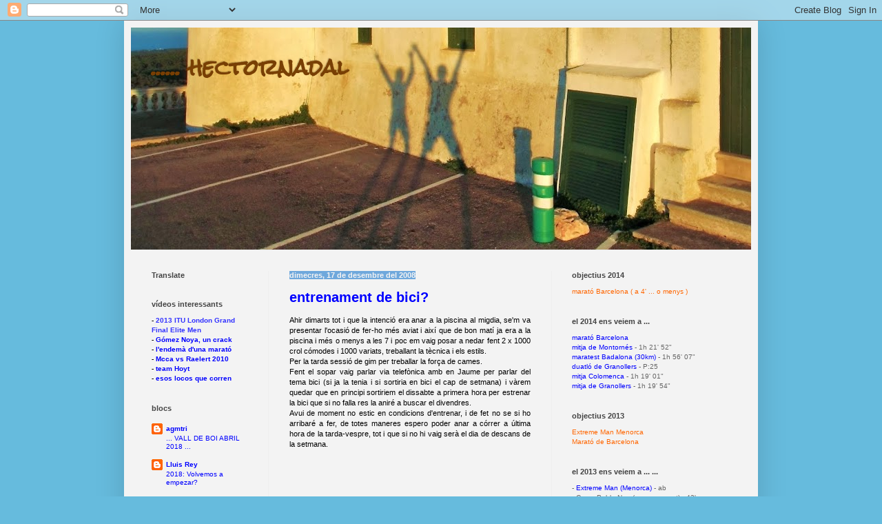

--- FILE ---
content_type: text/html; charset=UTF-8
request_url: https://hectornadal.blogspot.com/2008/12/entrenament-de-bici.html
body_size: 16416
content:
<!DOCTYPE html>
<html class='v2' dir='ltr' lang='ca'>
<head>
<link href='https://www.blogger.com/static/v1/widgets/335934321-css_bundle_v2.css' rel='stylesheet' type='text/css'/>
<meta content='width=1100' name='viewport'/>
<meta content='text/html; charset=UTF-8' http-equiv='Content-Type'/>
<meta content='blogger' name='generator'/>
<link href='https://hectornadal.blogspot.com/favicon.ico' rel='icon' type='image/x-icon'/>
<link href='http://hectornadal.blogspot.com/2008/12/entrenament-de-bici.html' rel='canonical'/>
<link rel="alternate" type="application/atom+xml" title="...... hectornadal - Atom" href="https://hectornadal.blogspot.com/feeds/posts/default" />
<link rel="alternate" type="application/rss+xml" title="...... hectornadal - RSS" href="https://hectornadal.blogspot.com/feeds/posts/default?alt=rss" />
<link rel="service.post" type="application/atom+xml" title="...... hectornadal - Atom" href="https://www.blogger.com/feeds/3170667910831162749/posts/default" />

<link rel="alternate" type="application/atom+xml" title="...... hectornadal - Atom" href="https://hectornadal.blogspot.com/feeds/5905186273461180768/comments/default" />
<!--Can't find substitution for tag [blog.ieCssRetrofitLinks]-->
<meta content='http://hectornadal.blogspot.com/2008/12/entrenament-de-bici.html' property='og:url'/>
<meta content='entrenament de bici?' property='og:title'/>
<meta content='Ahir dimarts tot i que la intenció era anar a la piscina al migdia, se&#39;m va presentar l&#39;ocasió de fer-ho més aviat i així que de bon matí ja...' property='og:description'/>
<title>...... hectornadal: entrenament de bici?</title>
<style type='text/css'>@font-face{font-family:'Rock Salt';font-style:normal;font-weight:400;font-display:swap;src:url(//fonts.gstatic.com/s/rocksalt/v24/MwQ0bhv11fWD6QsAVOZrt0M6p7NGrQ.woff2)format('woff2');unicode-range:U+0000-00FF,U+0131,U+0152-0153,U+02BB-02BC,U+02C6,U+02DA,U+02DC,U+0304,U+0308,U+0329,U+2000-206F,U+20AC,U+2122,U+2191,U+2193,U+2212,U+2215,U+FEFF,U+FFFD;}</style>
<style id='page-skin-1' type='text/css'><!--
/*
-----------------------------------------------
Blogger Template Style
Name:     Simple
Designer: Blogger
URL:      www.blogger.com
----------------------------------------------- */
/* Content
----------------------------------------------- */
body {
font: normal normal 10px Arial, Tahoma, Helvetica, FreeSans, sans-serif;
color: #000000;
background: #66bbdd none repeat scroll top left;
padding: 0 40px 40px 40px;
}
html body .region-inner {
min-width: 0;
max-width: 100%;
width: auto;
}
h2 {
font-size: 22px;
}
a:link {
text-decoration:none;
color: #0000ff;
}
a:visited {
text-decoration:none;
color: #0000ff;
}
a:hover {
text-decoration:underline;
color: #32aaff;
}
.body-fauxcolumn-outer .fauxcolumn-inner {
background: transparent none repeat scroll top left;
_background-image: none;
}
.body-fauxcolumn-outer .cap-top {
position: absolute;
z-index: 1;
height: 400px;
width: 100%;
}
.body-fauxcolumn-outer .cap-top .cap-left {
width: 100%;
background: transparent none repeat-x scroll top left;
_background-image: none;
}
.content-outer {
-moz-box-shadow: 0 0 40px rgba(0, 0, 0, .15);
-webkit-box-shadow: 0 0 5px rgba(0, 0, 0, .15);
-goog-ms-box-shadow: 0 0 10px #333333;
box-shadow: 0 0 40px rgba(0, 0, 0, .15);
margin-bottom: 1px;
}
.content-inner {
padding: 10px 10px;
}
.content-inner {
background-color: #f3f3f3;
}
/* Header
----------------------------------------------- */
.header-outer {
background: transparent none repeat-x scroll 0 -400px;
_background-image: none;
}
.Header h1 {
font: normal bold 30px Rock Salt;
color: #783f04;
text-shadow: -1px -1px 1px rgba(0, 0, 0, .2);
}
.Header h1 a {
color: #783f04;
}
.Header .description {
font-size: 140%;
color: #ffffff;
}
.header-inner .Header .titlewrapper {
padding: 22px 30px;
}
.header-inner .Header .descriptionwrapper {
padding: 0 30px;
}
/* Tabs
----------------------------------------------- */
.tabs-inner .section:first-child {
border-top: 1px solid #eeeeee;
}
.tabs-inner .section:first-child ul {
margin-top: -1px;
border-top: 1px solid #eeeeee;
border-left: 0 solid #eeeeee;
border-right: 0 solid #eeeeee;
}
.tabs-inner .widget ul {
background: #f3f3f3 url(https://resources.blogblog.com/blogblog/data/1kt/simple/gradients_light.png) repeat-x scroll 0 -800px;
_background-image: none;
border-bottom: 1px solid #eeeeee;
margin-top: 0;
margin-left: -30px;
margin-right: -30px;
}
.tabs-inner .widget li a {
display: inline-block;
padding: .6em 1em;
font: normal normal 14px Arial, Tahoma, Helvetica, FreeSans, sans-serif;
color: #000000;
border-left: 1px solid #f3f3f3;
border-right: 1px solid #eeeeee;
}
.tabs-inner .widget li:first-child a {
border-left: none;
}
.tabs-inner .widget li.selected a, .tabs-inner .widget li a:hover {
color: #000000;
background-color: #f3f3f3;
text-decoration: none;
}
/* Columns
----------------------------------------------- */
.main-outer {
border-top: 0 solid #eeeeee;
}
.fauxcolumn-left-outer .fauxcolumn-inner {
border-right: 1px solid #eeeeee;
}
.fauxcolumn-right-outer .fauxcolumn-inner {
border-left: 1px solid #eeeeee;
}
/* Headings
----------------------------------------------- */
div.widget > h2,
div.widget h2.title {
margin: 0 0 1em 0;
font: normal bold 11px Arial, Tahoma, Helvetica, FreeSans, sans-serif;
color: #444444;
}
/* Widgets
----------------------------------------------- */
.widget .zippy {
color: #999999;
text-shadow: 2px 2px 1px rgba(0, 0, 0, .1);
}
.widget .popular-posts ul {
list-style: none;
}
/* Posts
----------------------------------------------- */
h2.date-header {
font: normal bold 11px Arial, Tahoma, Helvetica, FreeSans, sans-serif;
}
.date-header span {
background-color: #6fa8dc;
color: #f3f3f3;
padding: inherit;
letter-spacing: inherit;
margin: inherit;
}
.main-inner {
padding-top: 30px;
padding-bottom: 30px;
}
.main-inner .column-center-inner {
padding: 0 15px;
}
.main-inner .column-center-inner .section {
margin: 0 15px;
}
.post {
margin: 0 0 25px 0;
}
h3.post-title, .comments h4 {
font: normal bold 20px Arial, Tahoma, Helvetica, FreeSans, sans-serif;
margin: .75em 0 0;
}
.post-body {
font-size: 110%;
line-height: 1.4;
position: relative;
}
.post-body img, .post-body .tr-caption-container, .Profile img, .Image img,
.BlogList .item-thumbnail img {
padding: 2px;
background: transparent;
border: 1px solid transparent;
-moz-box-shadow: 1px 1px 5px rgba(0, 0, 0, .1);
-webkit-box-shadow: 1px 1px 5px rgba(0, 0, 0, .1);
box-shadow: 1px 1px 5px rgba(0, 0, 0, .1);
}
.post-body img, .post-body .tr-caption-container {
padding: 5px;
}
.post-body .tr-caption-container {
color: #33aaff;
}
.post-body .tr-caption-container img {
padding: 0;
background: transparent;
border: none;
-moz-box-shadow: 0 0 0 rgba(0, 0, 0, .1);
-webkit-box-shadow: 0 0 0 rgba(0, 0, 0, .1);
box-shadow: 0 0 0 rgba(0, 0, 0, .1);
}
.post-header {
margin: 0 0 1.5em;
line-height: 1.6;
font-size: 90%;
}
.post-footer {
margin: 20px -2px 0;
padding: 5px 10px;
color: #666666;
background-color: #f3f3f3;
border-bottom: 1px solid #f3f3f3;
line-height: 1.6;
font-size: 90%;
}
#comments .comment-author {
padding-top: 1.5em;
border-top: 1px solid #eeeeee;
background-position: 0 1.5em;
}
#comments .comment-author:first-child {
padding-top: 0;
border-top: none;
}
.avatar-image-container {
margin: .2em 0 0;
}
#comments .avatar-image-container img {
border: 1px solid transparent;
}
/* Comments
----------------------------------------------- */
.comments .comments-content .icon.blog-author {
background-repeat: no-repeat;
background-image: url([data-uri]);
}
.comments .comments-content .loadmore a {
border-top: 1px solid #999999;
border-bottom: 1px solid #999999;
}
.comments .comment-thread.inline-thread {
background-color: #f3f3f3;
}
.comments .continue {
border-top: 2px solid #999999;
}
/* Accents
---------------------------------------------- */
.section-columns td.columns-cell {
border-left: 1px solid #eeeeee;
}
.blog-pager {
background: transparent none no-repeat scroll top center;
}
.blog-pager-older-link, .home-link,
.blog-pager-newer-link {
background-color: #f3f3f3;
padding: 5px;
}
.footer-outer {
border-top: 0 dashed #bbbbbb;
}
/* Mobile
----------------------------------------------- */
body.mobile  {
background-size: auto;
}
.mobile .body-fauxcolumn-outer {
background: transparent none repeat scroll top left;
}
.mobile .body-fauxcolumn-outer .cap-top {
background-size: 100% auto;
}
.mobile .content-outer {
-webkit-box-shadow: 0 0 3px rgba(0, 0, 0, .15);
box-shadow: 0 0 3px rgba(0, 0, 0, .15);
}
.mobile .tabs-inner .widget ul {
margin-left: 0;
margin-right: 0;
}
.mobile .post {
margin: 0;
}
.mobile .main-inner .column-center-inner .section {
margin: 0;
}
.mobile .date-header span {
padding: 0.1em 10px;
margin: 0 -10px;
}
.mobile h3.post-title {
margin: 0;
}
.mobile .blog-pager {
background: transparent none no-repeat scroll top center;
}
.mobile .footer-outer {
border-top: none;
}
.mobile .main-inner, .mobile .footer-inner {
background-color: #f3f3f3;
}
.mobile-index-contents {
color: #000000;
}
.mobile-link-button {
background-color: #0000ff;
}
.mobile-link-button a:link, .mobile-link-button a:visited {
color: #ffffff;
}
.mobile .tabs-inner .section:first-child {
border-top: none;
}
.mobile .tabs-inner .PageList .widget-content {
background-color: #f3f3f3;
color: #000000;
border-top: 1px solid #eeeeee;
border-bottom: 1px solid #eeeeee;
}
.mobile .tabs-inner .PageList .widget-content .pagelist-arrow {
border-left: 1px solid #eeeeee;
}

--></style>
<style id='template-skin-1' type='text/css'><!--
body {
min-width: 920px;
}
.content-outer, .content-fauxcolumn-outer, .region-inner {
min-width: 920px;
max-width: 920px;
_width: 920px;
}
.main-inner .columns {
padding-left: 200px;
padding-right: 290px;
}
.main-inner .fauxcolumn-center-outer {
left: 200px;
right: 290px;
/* IE6 does not respect left and right together */
_width: expression(this.parentNode.offsetWidth -
parseInt("200px") -
parseInt("290px") + 'px');
}
.main-inner .fauxcolumn-left-outer {
width: 200px;
}
.main-inner .fauxcolumn-right-outer {
width: 290px;
}
.main-inner .column-left-outer {
width: 200px;
right: 100%;
margin-left: -200px;
}
.main-inner .column-right-outer {
width: 290px;
margin-right: -290px;
}
#layout {
min-width: 0;
}
#layout .content-outer {
min-width: 0;
width: 800px;
}
#layout .region-inner {
min-width: 0;
width: auto;
}
body#layout div.add_widget {
padding: 8px;
}
body#layout div.add_widget a {
margin-left: 32px;
}
--></style>
<link href='https://www.blogger.com/dyn-css/authorization.css?targetBlogID=3170667910831162749&amp;zx=5353ff84-cd5e-4744-8e33-36dcd7129772' media='none' onload='if(media!=&#39;all&#39;)media=&#39;all&#39;' rel='stylesheet'/><noscript><link href='https://www.blogger.com/dyn-css/authorization.css?targetBlogID=3170667910831162749&amp;zx=5353ff84-cd5e-4744-8e33-36dcd7129772' rel='stylesheet'/></noscript>
<meta name='google-adsense-platform-account' content='ca-host-pub-1556223355139109'/>
<meta name='google-adsense-platform-domain' content='blogspot.com'/>

</head>
<body class='loading variant-pale'>
<div class='navbar section' id='navbar' name='Barra de navegació'><div class='widget Navbar' data-version='1' id='Navbar1'><script type="text/javascript">
    function setAttributeOnload(object, attribute, val) {
      if(window.addEventListener) {
        window.addEventListener('load',
          function(){ object[attribute] = val; }, false);
      } else {
        window.attachEvent('onload', function(){ object[attribute] = val; });
      }
    }
  </script>
<div id="navbar-iframe-container"></div>
<script type="text/javascript" src="https://apis.google.com/js/platform.js"></script>
<script type="text/javascript">
      gapi.load("gapi.iframes:gapi.iframes.style.bubble", function() {
        if (gapi.iframes && gapi.iframes.getContext) {
          gapi.iframes.getContext().openChild({
              url: 'https://www.blogger.com/navbar/3170667910831162749?po\x3d5905186273461180768\x26origin\x3dhttps://hectornadal.blogspot.com',
              where: document.getElementById("navbar-iframe-container"),
              id: "navbar-iframe"
          });
        }
      });
    </script><script type="text/javascript">
(function() {
var script = document.createElement('script');
script.type = 'text/javascript';
script.src = '//pagead2.googlesyndication.com/pagead/js/google_top_exp.js';
var head = document.getElementsByTagName('head')[0];
if (head) {
head.appendChild(script);
}})();
</script>
</div></div>
<div class='body-fauxcolumns'>
<div class='fauxcolumn-outer body-fauxcolumn-outer'>
<div class='cap-top'>
<div class='cap-left'></div>
<div class='cap-right'></div>
</div>
<div class='fauxborder-left'>
<div class='fauxborder-right'></div>
<div class='fauxcolumn-inner'>
</div>
</div>
<div class='cap-bottom'>
<div class='cap-left'></div>
<div class='cap-right'></div>
</div>
</div>
</div>
<div class='content'>
<div class='content-fauxcolumns'>
<div class='fauxcolumn-outer content-fauxcolumn-outer'>
<div class='cap-top'>
<div class='cap-left'></div>
<div class='cap-right'></div>
</div>
<div class='fauxborder-left'>
<div class='fauxborder-right'></div>
<div class='fauxcolumn-inner'>
</div>
</div>
<div class='cap-bottom'>
<div class='cap-left'></div>
<div class='cap-right'></div>
</div>
</div>
</div>
<div class='content-outer'>
<div class='content-cap-top cap-top'>
<div class='cap-left'></div>
<div class='cap-right'></div>
</div>
<div class='fauxborder-left content-fauxborder-left'>
<div class='fauxborder-right content-fauxborder-right'></div>
<div class='content-inner'>
<header>
<div class='header-outer'>
<div class='header-cap-top cap-top'>
<div class='cap-left'></div>
<div class='cap-right'></div>
</div>
<div class='fauxborder-left header-fauxborder-left'>
<div class='fauxborder-right header-fauxborder-right'></div>
<div class='region-inner header-inner'>
<div class='header section' id='header' name='Capçalera'><div class='widget Header' data-version='1' id='Header1'>
<div id='header-inner' style='background-image: url("https://blogger.googleusercontent.com/img/b/R29vZ2xl/AVvXsEhetOGWAsarGZ47FOThGFlecmG03-ryYwnRsT9GSvXm_BmN1fwRUds-05eKmSr6uvrVTm-FdT4XdXUqrD2ycDZtsmOgBnwFaKi9usrgFSNKOE0P0sbM1t6ULrtA7UPn2GQpoTxIPIw3Jsw/s900/CIMG0163.JPG"); background-position: left; min-height: 322px; _height: 322px; background-repeat: no-repeat; '>
<div class='titlewrapper' style='background: transparent'>
<h1 class='title' style='background: transparent; border-width: 0px'>
<a href='https://hectornadal.blogspot.com/'>
...... hectornadal
</a>
</h1>
</div>
<div class='descriptionwrapper'>
<p class='description'><span>
</span></p>
</div>
</div>
</div></div>
</div>
</div>
<div class='header-cap-bottom cap-bottom'>
<div class='cap-left'></div>
<div class='cap-right'></div>
</div>
</div>
</header>
<div class='tabs-outer'>
<div class='tabs-cap-top cap-top'>
<div class='cap-left'></div>
<div class='cap-right'></div>
</div>
<div class='fauxborder-left tabs-fauxborder-left'>
<div class='fauxborder-right tabs-fauxborder-right'></div>
<div class='region-inner tabs-inner'>
<div class='tabs no-items section' id='crosscol' name='Multicolumnes'></div>
<div class='tabs no-items section' id='crosscol-overflow' name='Cross-Column 2'></div>
</div>
</div>
<div class='tabs-cap-bottom cap-bottom'>
<div class='cap-left'></div>
<div class='cap-right'></div>
</div>
</div>
<div class='main-outer'>
<div class='main-cap-top cap-top'>
<div class='cap-left'></div>
<div class='cap-right'></div>
</div>
<div class='fauxborder-left main-fauxborder-left'>
<div class='fauxborder-right main-fauxborder-right'></div>
<div class='region-inner main-inner'>
<div class='columns fauxcolumns'>
<div class='fauxcolumn-outer fauxcolumn-center-outer'>
<div class='cap-top'>
<div class='cap-left'></div>
<div class='cap-right'></div>
</div>
<div class='fauxborder-left'>
<div class='fauxborder-right'></div>
<div class='fauxcolumn-inner'>
</div>
</div>
<div class='cap-bottom'>
<div class='cap-left'></div>
<div class='cap-right'></div>
</div>
</div>
<div class='fauxcolumn-outer fauxcolumn-left-outer'>
<div class='cap-top'>
<div class='cap-left'></div>
<div class='cap-right'></div>
</div>
<div class='fauxborder-left'>
<div class='fauxborder-right'></div>
<div class='fauxcolumn-inner'>
</div>
</div>
<div class='cap-bottom'>
<div class='cap-left'></div>
<div class='cap-right'></div>
</div>
</div>
<div class='fauxcolumn-outer fauxcolumn-right-outer'>
<div class='cap-top'>
<div class='cap-left'></div>
<div class='cap-right'></div>
</div>
<div class='fauxborder-left'>
<div class='fauxborder-right'></div>
<div class='fauxcolumn-inner'>
</div>
</div>
<div class='cap-bottom'>
<div class='cap-left'></div>
<div class='cap-right'></div>
</div>
</div>
<!-- corrects IE6 width calculation -->
<div class='columns-inner'>
<div class='column-center-outer'>
<div class='column-center-inner'>
<div class='main section' id='main' name='Principal'><div class='widget Blog' data-version='1' id='Blog1'>
<div class='blog-posts hfeed'>

          <div class="date-outer">
        
<h2 class='date-header'><span>dimecres, 17 de desembre del 2008</span></h2>

          <div class="date-posts">
        
<div class='post-outer'>
<div class='post hentry'>
<a name='5905186273461180768'></a>
<h3 class='post-title entry-title'>
<a href='https://hectornadal.blogspot.com/2008/12/entrenament-de-bici.html'>entrenament de bici?</a>
</h3>
<div class='post-header'>
<div class='post-header-line-1'></div>
</div>
<div class='post-body entry-content'>
<div align="justify">Ahir dimarts tot i que la intenció era anar a la piscina al migdia, se'm va presentar l'ocasió de fer-ho més aviat i així que de bon matí ja era a la piscina i més o menys a les 7 i poc em vaig posar a nedar fent 2 x 1000 crol cómodes i 1000 variats, treballant la tècnica i els estils.</div><div align="justify">Per la tarda sessió de gim per treballar la força de cames.</div><div align="justify">Fent el sopar vaig parlar via telefònica amb en Jaume per parlar del tema bici (si ja la tenia i si sortiria en bici el cap de setmana) i vàrem quedar que en principi sortiriem el dissabte a primera hora per estrenar la bici que si no falla res la aniré a buscar el divendres.</div><div align="justify">Avui de moment no estic en condicions d'entrenar, i de fet no se si ho arribaré a fer, de totes maneres espero poder anar a córrer a última hora de la tarda-vespre, tot i que si no hi vaig serà el dia de descans de la setmana.</div><div align="justify"> </div>
<div style='clear: both;'></div>
</div>
<div class='post-footer'>
<div class='post-footer-line post-footer-line-1'><span class='post-author vcard'>
</span>
<span class='post-timestamp'>
</span>
</div>
<div class='post-footer-line post-footer-line-2'><span class='post-backlinks post-comment-link'>
</span>
<span class='post-comment-link'>
</span>
<span class='post-icons'>
</span>
</div>
<div class='post-footer-line post-footer-line-3'><span class='reaction-buttons'>
</span>
</div>
</div>
</div>
<div class='comments' id='comments'>
<a name='comments'></a>
</div>
</div>

        </div></div>
      
</div>
<div class='blog-pager' id='blog-pager'>
<span id='blog-pager-newer-link'>
<a class='blog-pager-newer-link' href='https://hectornadal.blogspot.com/2008/12/no-per-ja-me-lhan-presentat.html' id='Blog1_blog-pager-newer-link' title='Entrada més recent'>Entrada més recent</a>
</span>
<span id='blog-pager-older-link'>
<a class='blog-pager-older-link' href='https://hectornadal.blogspot.com/2008/12/complet.html' id='Blog1_blog-pager-older-link' title='Entrada més antiga'>Entrada més antiga</a>
</span>
<a class='home-link' href='https://hectornadal.blogspot.com/'>Inici</a>
</div>
<div class='clear'></div>
<div class='post-feeds'>
</div>
</div></div>
</div>
</div>
<div class='column-left-outer'>
<div class='column-left-inner'>
<aside>
<div class='sidebar section' id='sidebar-left-1'><div class='widget Translate' data-version='1' id='Translate1'>
<h2 class='title'>Translate</h2>
<div id='google_translate_element'></div>
<script>
    function googleTranslateElementInit() {
      new google.translate.TranslateElement({
        pageLanguage: 'ca',
        autoDisplay: 'true',
        layout: google.translate.TranslateElement.InlineLayout.VERTICAL
      }, 'google_translate_element');
    }
  </script>
<script src='//translate.google.com/translate_a/element.js?cb=googleTranslateElementInit'></script>
<div class='clear'></div>
</div><div class='widget Text' data-version='1' id='Text8'>
<h2 class='title'>vídeos interessants</h2>
<div class='widget-content'>
<b><div><b>- <a href="//www.youtube.com/watch?v=jm04y-F5UXM"><span style="color:#3333ff;">2013 ITU London Grand Final Elite Men</span></a></b></div><div><b>- <a href="//www.youtube.com/watch?v=whuZvj4JrN4&amp;feature=player_embedded">Gómez Noya, un crack</a></b></div><div><b>- <a href="//www.youtube.com/watch?v=jjZOMqEnP-Q">l'endemà d'una marató</a></b></div><div><b>- <a href="//www.youtube.com/watch?v=r64XLZ_Zv6Y&amp;feature=player_embedded">Mcca vs Raelert 2010</a></b></div><div><b><a href="//www.youtube.com/watch?v=r64XLZ_Zv6Y&amp;feature=player_embedded"></a></b><span class="Apple-style-span" style="font-weight: normal;"><b>- <a href="//www.youtube.com/watch?v=dDnrLv6z-mM&amp;feature=related">team Hoyt</a></b></span></div></b><div><b>- <a href="//www.youtube.com/watch?gl=ES&amp;v=B8vDzHm4t44">esos locos que corren</a></b></div>
</div>
<div class='clear'></div>
</div><div class='widget BlogList' data-version='1' id='BlogList1'>
<h2 class='title'>blocs</h2>
<div class='widget-content'>
<div class='blog-list-container' id='BlogList1_container'>
<ul id='BlogList1_blogs'>
<li style='display: block;'>
<div class='blog-icon'>
<img data-lateloadsrc='https://lh3.googleusercontent.com/blogger_img_proxy/AEn0k_tJQjai_dpFmKYyKhEduYlbycMP4UcSI3gdnIoIKbUk48TAo2ZKWpRlDLPAdOJtMdGnC6nW3k9o0EISxMSQpc9tCNW91ITJ_co=s16-w16-h16' height='16' width='16'/>
</div>
<div class='blog-content'>
<div class='blog-title'>
<a href='http://agmtri.blogspot.com/' target='_blank'>
agmtri</a>
</div>
<div class='item-content'>
<span class='item-title'>
<a href='http://agmtri.blogspot.com/2018/05/vall-de-boi-abril-2018.html' target='_blank'>
... VALL DE BOI ABRIL 2018 ...
</a>
</span>
</div>
</div>
<div style='clear: both;'></div>
</li>
<li style='display: block;'>
<div class='blog-icon'>
<img data-lateloadsrc='https://lh3.googleusercontent.com/blogger_img_proxy/AEn0k_s_z8yNeksOlF3X0Jr1kbIQVJr8UXL0rXXH-4-HQPIKu1H4zcGJZPeNAg-fxS8vXzG3kVeQ0-Pa8kfogopXWeYnkO5854i_Uq4VHFw=s16-w16-h16' height='16' width='16'/>
</div>
<div class='blog-content'>
<div class='blog-title'>
<a href='http://lluisrey.blogspot.com/' target='_blank'>
Lluis Rey</a>
</div>
<div class='item-content'>
<span class='item-title'>
<a href='http://lluisrey.blogspot.com/2017/12/volvemos.html' target='_blank'>
2018: Volvemos a empezar?
</a>
</span>
</div>
</div>
<div style='clear: both;'></div>
</li>
<li style='display: block;'>
<div class='blog-icon'>
<img data-lateloadsrc='https://lh3.googleusercontent.com/blogger_img_proxy/AEn0k_uPSn1lCXW5Ocxpol9GzPA60209NY0DTJLJvN5twS8ig3u_qd3yr4jvyucgc9TBAVRMeQgLAB4AtTImZL0WpBB9GCfQse8JthUVl1Y6UgZC=s16-w16-h16' height='16' width='16'/>
</div>
<div class='blog-content'>
<div class='blog-title'>
<a href='http://richard-calle.blogspot.com/' target='_blank'>
Richard Calle</a>
</div>
<div class='item-content'>
<span class='item-title'>
<a href='http://richard-calle.blogspot.com/2015/12/vamos-cerrando-el-2015-y-no-me-gustaria.html' target='_blank'>
Agradecimientos 2015
</a>
</span>
</div>
</div>
<div style='clear: both;'></div>
</li>
<li style='display: block;'>
<div class='blog-icon'>
<img data-lateloadsrc='https://lh3.googleusercontent.com/blogger_img_proxy/AEn0k_uMaXRV8nGGW2TUGH0b7_SaLQw3NiShbltzMYrlZdmkbGjA9nKIOYCQu8SaRAtsWCZOOhRfHIMMAAlolzx4gC3JZ4eHbVBczmSjYFnGd38=s16-w16-h16' height='16' width='16'/>
</div>
<div class='blog-content'>
<div class='blog-title'>
<a href='http://raulgomeztri.blogspot.com/' target='_blank'>
Raul Gómez</a>
</div>
<div class='item-content'>
<span class='item-title'>
<a href='http://raulgomeztri.blogspot.com/2015/09/c-catalunya-triatlo-olimpic-banyoles.html' target='_blank'>
C. CATALUNYA TRIATLÓ OLÍMPIC BANYOLES
</a>
</span>
</div>
</div>
<div style='clear: both;'></div>
</li>
<li style='display: block;'>
<div class='blog-icon'>
<img data-lateloadsrc='https://lh3.googleusercontent.com/blogger_img_proxy/AEn0k_uU3rL3Ke2iC2ZVoHXl2kBZdtiQLwj2Zka3JLMA5L6sGm6lZhYk7ZHXeV6xpyvUjVa71awjSEy3ESn5wpJfrLCy30yEJgZF4cZhr8wMdHZS=s16-w16-h16' height='16' width='16'/>
</div>
<div class='blog-content'>
<div class='blog-title'>
<a href='http://marcelzamora.blogspot.com/' target='_blank'>
Marcel Zamora</a>
</div>
<div class='item-content'>
<span class='item-title'>
<a href='http://marcelzamora.blogspot.com/2014/05/que-esta-pasando-en-la-larga-distancia.html' target='_blank'>
QUE ESTA PASANDO EN LA LARGA DISTANCIA?
</a>
</span>
</div>
</div>
<div style='clear: both;'></div>
</li>
</ul>
<div class='clear'></div>
</div>
</div>
</div><div class='widget LinkList' data-version='1' id='LinkList2'>
<h2>enllaços</h2>
<div class='widget-content'>
<ul>
<li><a href='http://www.meteo.cat/mediamb_xemec/servmet/index.html'>meteocat</a></li>
<li><a href='http://www.triatlo.org/'>Fed. Catalana Triatló</a></li>
<li><a href='http://www.triatlon.org/'>Fed. Espanyola Triatló</a></li>
<li><a href='http://ironman.com/'>Ironman</a></li>
<li><a href='http://atletisme.cat/'>atletisme.cat</a></li>
<li><a href='http://www.fcatletisme.cat/'>Fed. Catalana Atletisme</a></li>
<li><a href='http://www.rfea.es/'>Fed. Espanyola Atletisme</a></li>
<li><a href='http://www.ciclisme.cat/'>Fed. Catalana Ciclisme</a></li>
</ul>
<div class='clear'></div>
</div>
</div><div class='widget HTML' data-version='1' id='HTML3'>
<div class='widget-content'>
<script type="text/javascript" src="//widgets.amung.us/map.js"></script><script type="text/javascript">WAU_map('6s1sp8vwo6bf', 160, 80, 'green', 'target-red')</script>
</div>
<div class='clear'></div>
</div><div class='widget Stats' data-version='1' id='Stats1'>
<div class='widget-content'>
<div id='Stats1_content' style='display: none;'>
<span class='counter-wrapper graph-counter-wrapper' id='Stats1_totalCount'>
</span>
<div class='clear'></div>
</div>
</div>
</div><div class='widget Text' data-version='1' id='Text1'>
<h2 class='title'>començar de nou</h2>
<div class='widget-content'>
Com moltes vegades tothom ho ha pensat, dit o fet, començaré de nou.<br/>Què començaré de nou?<br/>Doncs tot.<br/>Aquest és l'inici, i com tot inici, el punt de partida és el que es marca cadascú, que en el meu cas, serà el no res.<br/><br/>Hèctor Nadal<br/><em>15 de febrer de 2008</em><br/>
</div>
<div class='clear'></div>
</div><div class='widget BlogArchive' data-version='1' id='BlogArchive1'>
<h2>missatges</h2>
<div class='widget-content'>
<div id='ArchiveList'>
<div id='BlogArchive1_ArchiveList'>
<ul class='hierarchy'>
<li class='archivedate collapsed'>
<a class='toggle' href='javascript:void(0)'>
<span class='zippy'>

        &#9658;&#160;
      
</span>
</a>
<a class='post-count-link' href='https://hectornadal.blogspot.com/2014/'>
2014
</a>
<span class='post-count' dir='ltr'>(2)</span>
<ul class='hierarchy'>
<li class='archivedate collapsed'>
<a class='toggle' href='javascript:void(0)'>
<span class='zippy'>

        &#9658;&#160;
      
</span>
</a>
<a class='post-count-link' href='https://hectornadal.blogspot.com/2014/02/'>
de febrer
</a>
<span class='post-count' dir='ltr'>(2)</span>
</li>
</ul>
</li>
</ul>
<ul class='hierarchy'>
<li class='archivedate collapsed'>
<a class='toggle' href='javascript:void(0)'>
<span class='zippy'>

        &#9658;&#160;
      
</span>
</a>
<a class='post-count-link' href='https://hectornadal.blogspot.com/2013/'>
2013
</a>
<span class='post-count' dir='ltr'>(16)</span>
<ul class='hierarchy'>
<li class='archivedate collapsed'>
<a class='toggle' href='javascript:void(0)'>
<span class='zippy'>

        &#9658;&#160;
      
</span>
</a>
<a class='post-count-link' href='https://hectornadal.blogspot.com/2013/12/'>
de desembre
</a>
<span class='post-count' dir='ltr'>(1)</span>
</li>
</ul>
<ul class='hierarchy'>
<li class='archivedate collapsed'>
<a class='toggle' href='javascript:void(0)'>
<span class='zippy'>

        &#9658;&#160;
      
</span>
</a>
<a class='post-count-link' href='https://hectornadal.blogspot.com/2013/11/'>
de novembre
</a>
<span class='post-count' dir='ltr'>(1)</span>
</li>
</ul>
<ul class='hierarchy'>
<li class='archivedate collapsed'>
<a class='toggle' href='javascript:void(0)'>
<span class='zippy'>

        &#9658;&#160;
      
</span>
</a>
<a class='post-count-link' href='https://hectornadal.blogspot.com/2013/10/'>
d&#8217;octubre
</a>
<span class='post-count' dir='ltr'>(1)</span>
</li>
</ul>
<ul class='hierarchy'>
<li class='archivedate collapsed'>
<a class='toggle' href='javascript:void(0)'>
<span class='zippy'>

        &#9658;&#160;
      
</span>
</a>
<a class='post-count-link' href='https://hectornadal.blogspot.com/2013/09/'>
de setembre
</a>
<span class='post-count' dir='ltr'>(1)</span>
</li>
</ul>
<ul class='hierarchy'>
<li class='archivedate collapsed'>
<a class='toggle' href='javascript:void(0)'>
<span class='zippy'>

        &#9658;&#160;
      
</span>
</a>
<a class='post-count-link' href='https://hectornadal.blogspot.com/2013/08/'>
d&#8217;agost
</a>
<span class='post-count' dir='ltr'>(3)</span>
</li>
</ul>
<ul class='hierarchy'>
<li class='archivedate collapsed'>
<a class='toggle' href='javascript:void(0)'>
<span class='zippy'>

        &#9658;&#160;
      
</span>
</a>
<a class='post-count-link' href='https://hectornadal.blogspot.com/2013/05/'>
de maig
</a>
<span class='post-count' dir='ltr'>(1)</span>
</li>
</ul>
<ul class='hierarchy'>
<li class='archivedate collapsed'>
<a class='toggle' href='javascript:void(0)'>
<span class='zippy'>

        &#9658;&#160;
      
</span>
</a>
<a class='post-count-link' href='https://hectornadal.blogspot.com/2013/03/'>
de març
</a>
<span class='post-count' dir='ltr'>(1)</span>
</li>
</ul>
<ul class='hierarchy'>
<li class='archivedate collapsed'>
<a class='toggle' href='javascript:void(0)'>
<span class='zippy'>

        &#9658;&#160;
      
</span>
</a>
<a class='post-count-link' href='https://hectornadal.blogspot.com/2013/02/'>
de febrer
</a>
<span class='post-count' dir='ltr'>(4)</span>
</li>
</ul>
<ul class='hierarchy'>
<li class='archivedate collapsed'>
<a class='toggle' href='javascript:void(0)'>
<span class='zippy'>

        &#9658;&#160;
      
</span>
</a>
<a class='post-count-link' href='https://hectornadal.blogspot.com/2013/01/'>
de gener
</a>
<span class='post-count' dir='ltr'>(3)</span>
</li>
</ul>
</li>
</ul>
<ul class='hierarchy'>
<li class='archivedate collapsed'>
<a class='toggle' href='javascript:void(0)'>
<span class='zippy'>

        &#9658;&#160;
      
</span>
</a>
<a class='post-count-link' href='https://hectornadal.blogspot.com/2012/'>
2012
</a>
<span class='post-count' dir='ltr'>(30)</span>
<ul class='hierarchy'>
<li class='archivedate collapsed'>
<a class='toggle' href='javascript:void(0)'>
<span class='zippy'>

        &#9658;&#160;
      
</span>
</a>
<a class='post-count-link' href='https://hectornadal.blogspot.com/2012/12/'>
de desembre
</a>
<span class='post-count' dir='ltr'>(1)</span>
</li>
</ul>
<ul class='hierarchy'>
<li class='archivedate collapsed'>
<a class='toggle' href='javascript:void(0)'>
<span class='zippy'>

        &#9658;&#160;
      
</span>
</a>
<a class='post-count-link' href='https://hectornadal.blogspot.com/2012/11/'>
de novembre
</a>
<span class='post-count' dir='ltr'>(1)</span>
</li>
</ul>
<ul class='hierarchy'>
<li class='archivedate collapsed'>
<a class='toggle' href='javascript:void(0)'>
<span class='zippy'>

        &#9658;&#160;
      
</span>
</a>
<a class='post-count-link' href='https://hectornadal.blogspot.com/2012/10/'>
d&#8217;octubre
</a>
<span class='post-count' dir='ltr'>(1)</span>
</li>
</ul>
<ul class='hierarchy'>
<li class='archivedate collapsed'>
<a class='toggle' href='javascript:void(0)'>
<span class='zippy'>

        &#9658;&#160;
      
</span>
</a>
<a class='post-count-link' href='https://hectornadal.blogspot.com/2012/05/'>
de maig
</a>
<span class='post-count' dir='ltr'>(3)</span>
</li>
</ul>
<ul class='hierarchy'>
<li class='archivedate collapsed'>
<a class='toggle' href='javascript:void(0)'>
<span class='zippy'>

        &#9658;&#160;
      
</span>
</a>
<a class='post-count-link' href='https://hectornadal.blogspot.com/2012/04/'>
d&#8217;abril
</a>
<span class='post-count' dir='ltr'>(4)</span>
</li>
</ul>
<ul class='hierarchy'>
<li class='archivedate collapsed'>
<a class='toggle' href='javascript:void(0)'>
<span class='zippy'>

        &#9658;&#160;
      
</span>
</a>
<a class='post-count-link' href='https://hectornadal.blogspot.com/2012/03/'>
de març
</a>
<span class='post-count' dir='ltr'>(3)</span>
</li>
</ul>
<ul class='hierarchy'>
<li class='archivedate collapsed'>
<a class='toggle' href='javascript:void(0)'>
<span class='zippy'>

        &#9658;&#160;
      
</span>
</a>
<a class='post-count-link' href='https://hectornadal.blogspot.com/2012/02/'>
de febrer
</a>
<span class='post-count' dir='ltr'>(8)</span>
</li>
</ul>
<ul class='hierarchy'>
<li class='archivedate collapsed'>
<a class='toggle' href='javascript:void(0)'>
<span class='zippy'>

        &#9658;&#160;
      
</span>
</a>
<a class='post-count-link' href='https://hectornadal.blogspot.com/2012/01/'>
de gener
</a>
<span class='post-count' dir='ltr'>(9)</span>
</li>
</ul>
</li>
</ul>
<ul class='hierarchy'>
<li class='archivedate collapsed'>
<a class='toggle' href='javascript:void(0)'>
<span class='zippy'>

        &#9658;&#160;
      
</span>
</a>
<a class='post-count-link' href='https://hectornadal.blogspot.com/2011/'>
2011
</a>
<span class='post-count' dir='ltr'>(162)</span>
<ul class='hierarchy'>
<li class='archivedate collapsed'>
<a class='toggle' href='javascript:void(0)'>
<span class='zippy'>

        &#9658;&#160;
      
</span>
</a>
<a class='post-count-link' href='https://hectornadal.blogspot.com/2011/12/'>
de desembre
</a>
<span class='post-count' dir='ltr'>(13)</span>
</li>
</ul>
<ul class='hierarchy'>
<li class='archivedate collapsed'>
<a class='toggle' href='javascript:void(0)'>
<span class='zippy'>

        &#9658;&#160;
      
</span>
</a>
<a class='post-count-link' href='https://hectornadal.blogspot.com/2011/11/'>
de novembre
</a>
<span class='post-count' dir='ltr'>(11)</span>
</li>
</ul>
<ul class='hierarchy'>
<li class='archivedate collapsed'>
<a class='toggle' href='javascript:void(0)'>
<span class='zippy'>

        &#9658;&#160;
      
</span>
</a>
<a class='post-count-link' href='https://hectornadal.blogspot.com/2011/10/'>
d&#8217;octubre
</a>
<span class='post-count' dir='ltr'>(10)</span>
</li>
</ul>
<ul class='hierarchy'>
<li class='archivedate collapsed'>
<a class='toggle' href='javascript:void(0)'>
<span class='zippy'>

        &#9658;&#160;
      
</span>
</a>
<a class='post-count-link' href='https://hectornadal.blogspot.com/2011/09/'>
de setembre
</a>
<span class='post-count' dir='ltr'>(8)</span>
</li>
</ul>
<ul class='hierarchy'>
<li class='archivedate collapsed'>
<a class='toggle' href='javascript:void(0)'>
<span class='zippy'>

        &#9658;&#160;
      
</span>
</a>
<a class='post-count-link' href='https://hectornadal.blogspot.com/2011/08/'>
d&#8217;agost
</a>
<span class='post-count' dir='ltr'>(8)</span>
</li>
</ul>
<ul class='hierarchy'>
<li class='archivedate collapsed'>
<a class='toggle' href='javascript:void(0)'>
<span class='zippy'>

        &#9658;&#160;
      
</span>
</a>
<a class='post-count-link' href='https://hectornadal.blogspot.com/2011/07/'>
de juliol
</a>
<span class='post-count' dir='ltr'>(19)</span>
</li>
</ul>
<ul class='hierarchy'>
<li class='archivedate collapsed'>
<a class='toggle' href='javascript:void(0)'>
<span class='zippy'>

        &#9658;&#160;
      
</span>
</a>
<a class='post-count-link' href='https://hectornadal.blogspot.com/2011/06/'>
de juny
</a>
<span class='post-count' dir='ltr'>(15)</span>
</li>
</ul>
<ul class='hierarchy'>
<li class='archivedate collapsed'>
<a class='toggle' href='javascript:void(0)'>
<span class='zippy'>

        &#9658;&#160;
      
</span>
</a>
<a class='post-count-link' href='https://hectornadal.blogspot.com/2011/05/'>
de maig
</a>
<span class='post-count' dir='ltr'>(15)</span>
</li>
</ul>
<ul class='hierarchy'>
<li class='archivedate collapsed'>
<a class='toggle' href='javascript:void(0)'>
<span class='zippy'>

        &#9658;&#160;
      
</span>
</a>
<a class='post-count-link' href='https://hectornadal.blogspot.com/2011/04/'>
d&#8217;abril
</a>
<span class='post-count' dir='ltr'>(17)</span>
</li>
</ul>
<ul class='hierarchy'>
<li class='archivedate collapsed'>
<a class='toggle' href='javascript:void(0)'>
<span class='zippy'>

        &#9658;&#160;
      
</span>
</a>
<a class='post-count-link' href='https://hectornadal.blogspot.com/2011/03/'>
de març
</a>
<span class='post-count' dir='ltr'>(18)</span>
</li>
</ul>
<ul class='hierarchy'>
<li class='archivedate collapsed'>
<a class='toggle' href='javascript:void(0)'>
<span class='zippy'>

        &#9658;&#160;
      
</span>
</a>
<a class='post-count-link' href='https://hectornadal.blogspot.com/2011/02/'>
de febrer
</a>
<span class='post-count' dir='ltr'>(14)</span>
</li>
</ul>
<ul class='hierarchy'>
<li class='archivedate collapsed'>
<a class='toggle' href='javascript:void(0)'>
<span class='zippy'>

        &#9658;&#160;
      
</span>
</a>
<a class='post-count-link' href='https://hectornadal.blogspot.com/2011/01/'>
de gener
</a>
<span class='post-count' dir='ltr'>(14)</span>
</li>
</ul>
</li>
</ul>
<ul class='hierarchy'>
<li class='archivedate collapsed'>
<a class='toggle' href='javascript:void(0)'>
<span class='zippy'>

        &#9658;&#160;
      
</span>
</a>
<a class='post-count-link' href='https://hectornadal.blogspot.com/2010/'>
2010
</a>
<span class='post-count' dir='ltr'>(131)</span>
<ul class='hierarchy'>
<li class='archivedate collapsed'>
<a class='toggle' href='javascript:void(0)'>
<span class='zippy'>

        &#9658;&#160;
      
</span>
</a>
<a class='post-count-link' href='https://hectornadal.blogspot.com/2010/12/'>
de desembre
</a>
<span class='post-count' dir='ltr'>(14)</span>
</li>
</ul>
<ul class='hierarchy'>
<li class='archivedate collapsed'>
<a class='toggle' href='javascript:void(0)'>
<span class='zippy'>

        &#9658;&#160;
      
</span>
</a>
<a class='post-count-link' href='https://hectornadal.blogspot.com/2010/11/'>
de novembre
</a>
<span class='post-count' dir='ltr'>(13)</span>
</li>
</ul>
<ul class='hierarchy'>
<li class='archivedate collapsed'>
<a class='toggle' href='javascript:void(0)'>
<span class='zippy'>

        &#9658;&#160;
      
</span>
</a>
<a class='post-count-link' href='https://hectornadal.blogspot.com/2010/10/'>
d&#8217;octubre
</a>
<span class='post-count' dir='ltr'>(15)</span>
</li>
</ul>
<ul class='hierarchy'>
<li class='archivedate collapsed'>
<a class='toggle' href='javascript:void(0)'>
<span class='zippy'>

        &#9658;&#160;
      
</span>
</a>
<a class='post-count-link' href='https://hectornadal.blogspot.com/2010/09/'>
de setembre
</a>
<span class='post-count' dir='ltr'>(12)</span>
</li>
</ul>
<ul class='hierarchy'>
<li class='archivedate collapsed'>
<a class='toggle' href='javascript:void(0)'>
<span class='zippy'>

        &#9658;&#160;
      
</span>
</a>
<a class='post-count-link' href='https://hectornadal.blogspot.com/2010/08/'>
d&#8217;agost
</a>
<span class='post-count' dir='ltr'>(10)</span>
</li>
</ul>
<ul class='hierarchy'>
<li class='archivedate collapsed'>
<a class='toggle' href='javascript:void(0)'>
<span class='zippy'>

        &#9658;&#160;
      
</span>
</a>
<a class='post-count-link' href='https://hectornadal.blogspot.com/2010/07/'>
de juliol
</a>
<span class='post-count' dir='ltr'>(8)</span>
</li>
</ul>
<ul class='hierarchy'>
<li class='archivedate collapsed'>
<a class='toggle' href='javascript:void(0)'>
<span class='zippy'>

        &#9658;&#160;
      
</span>
</a>
<a class='post-count-link' href='https://hectornadal.blogspot.com/2010/06/'>
de juny
</a>
<span class='post-count' dir='ltr'>(13)</span>
</li>
</ul>
<ul class='hierarchy'>
<li class='archivedate collapsed'>
<a class='toggle' href='javascript:void(0)'>
<span class='zippy'>

        &#9658;&#160;
      
</span>
</a>
<a class='post-count-link' href='https://hectornadal.blogspot.com/2010/05/'>
de maig
</a>
<span class='post-count' dir='ltr'>(9)</span>
</li>
</ul>
<ul class='hierarchy'>
<li class='archivedate collapsed'>
<a class='toggle' href='javascript:void(0)'>
<span class='zippy'>

        &#9658;&#160;
      
</span>
</a>
<a class='post-count-link' href='https://hectornadal.blogspot.com/2010/04/'>
d&#8217;abril
</a>
<span class='post-count' dir='ltr'>(9)</span>
</li>
</ul>
<ul class='hierarchy'>
<li class='archivedate collapsed'>
<a class='toggle' href='javascript:void(0)'>
<span class='zippy'>

        &#9658;&#160;
      
</span>
</a>
<a class='post-count-link' href='https://hectornadal.blogspot.com/2010/03/'>
de març
</a>
<span class='post-count' dir='ltr'>(15)</span>
</li>
</ul>
<ul class='hierarchy'>
<li class='archivedate collapsed'>
<a class='toggle' href='javascript:void(0)'>
<span class='zippy'>

        &#9658;&#160;
      
</span>
</a>
<a class='post-count-link' href='https://hectornadal.blogspot.com/2010/02/'>
de febrer
</a>
<span class='post-count' dir='ltr'>(6)</span>
</li>
</ul>
<ul class='hierarchy'>
<li class='archivedate collapsed'>
<a class='toggle' href='javascript:void(0)'>
<span class='zippy'>

        &#9658;&#160;
      
</span>
</a>
<a class='post-count-link' href='https://hectornadal.blogspot.com/2010/01/'>
de gener
</a>
<span class='post-count' dir='ltr'>(7)</span>
</li>
</ul>
</li>
</ul>
<ul class='hierarchy'>
<li class='archivedate collapsed'>
<a class='toggle' href='javascript:void(0)'>
<span class='zippy'>

        &#9658;&#160;
      
</span>
</a>
<a class='post-count-link' href='https://hectornadal.blogspot.com/2009/'>
2009
</a>
<span class='post-count' dir='ltr'>(69)</span>
<ul class='hierarchy'>
<li class='archivedate collapsed'>
<a class='toggle' href='javascript:void(0)'>
<span class='zippy'>

        &#9658;&#160;
      
</span>
</a>
<a class='post-count-link' href='https://hectornadal.blogspot.com/2009/12/'>
de desembre
</a>
<span class='post-count' dir='ltr'>(4)</span>
</li>
</ul>
<ul class='hierarchy'>
<li class='archivedate collapsed'>
<a class='toggle' href='javascript:void(0)'>
<span class='zippy'>

        &#9658;&#160;
      
</span>
</a>
<a class='post-count-link' href='https://hectornadal.blogspot.com/2009/11/'>
de novembre
</a>
<span class='post-count' dir='ltr'>(4)</span>
</li>
</ul>
<ul class='hierarchy'>
<li class='archivedate collapsed'>
<a class='toggle' href='javascript:void(0)'>
<span class='zippy'>

        &#9658;&#160;
      
</span>
</a>
<a class='post-count-link' href='https://hectornadal.blogspot.com/2009/10/'>
d&#8217;octubre
</a>
<span class='post-count' dir='ltr'>(5)</span>
</li>
</ul>
<ul class='hierarchy'>
<li class='archivedate collapsed'>
<a class='toggle' href='javascript:void(0)'>
<span class='zippy'>

        &#9658;&#160;
      
</span>
</a>
<a class='post-count-link' href='https://hectornadal.blogspot.com/2009/09/'>
de setembre
</a>
<span class='post-count' dir='ltr'>(3)</span>
</li>
</ul>
<ul class='hierarchy'>
<li class='archivedate collapsed'>
<a class='toggle' href='javascript:void(0)'>
<span class='zippy'>

        &#9658;&#160;
      
</span>
</a>
<a class='post-count-link' href='https://hectornadal.blogspot.com/2009/08/'>
d&#8217;agost
</a>
<span class='post-count' dir='ltr'>(4)</span>
</li>
</ul>
<ul class='hierarchy'>
<li class='archivedate collapsed'>
<a class='toggle' href='javascript:void(0)'>
<span class='zippy'>

        &#9658;&#160;
      
</span>
</a>
<a class='post-count-link' href='https://hectornadal.blogspot.com/2009/07/'>
de juliol
</a>
<span class='post-count' dir='ltr'>(3)</span>
</li>
</ul>
<ul class='hierarchy'>
<li class='archivedate collapsed'>
<a class='toggle' href='javascript:void(0)'>
<span class='zippy'>

        &#9658;&#160;
      
</span>
</a>
<a class='post-count-link' href='https://hectornadal.blogspot.com/2009/06/'>
de juny
</a>
<span class='post-count' dir='ltr'>(5)</span>
</li>
</ul>
<ul class='hierarchy'>
<li class='archivedate collapsed'>
<a class='toggle' href='javascript:void(0)'>
<span class='zippy'>

        &#9658;&#160;
      
</span>
</a>
<a class='post-count-link' href='https://hectornadal.blogspot.com/2009/05/'>
de maig
</a>
<span class='post-count' dir='ltr'>(5)</span>
</li>
</ul>
<ul class='hierarchy'>
<li class='archivedate collapsed'>
<a class='toggle' href='javascript:void(0)'>
<span class='zippy'>

        &#9658;&#160;
      
</span>
</a>
<a class='post-count-link' href='https://hectornadal.blogspot.com/2009/04/'>
d&#8217;abril
</a>
<span class='post-count' dir='ltr'>(3)</span>
</li>
</ul>
<ul class='hierarchy'>
<li class='archivedate collapsed'>
<a class='toggle' href='javascript:void(0)'>
<span class='zippy'>

        &#9658;&#160;
      
</span>
</a>
<a class='post-count-link' href='https://hectornadal.blogspot.com/2009/03/'>
de març
</a>
<span class='post-count' dir='ltr'>(11)</span>
</li>
</ul>
<ul class='hierarchy'>
<li class='archivedate collapsed'>
<a class='toggle' href='javascript:void(0)'>
<span class='zippy'>

        &#9658;&#160;
      
</span>
</a>
<a class='post-count-link' href='https://hectornadal.blogspot.com/2009/02/'>
de febrer
</a>
<span class='post-count' dir='ltr'>(6)</span>
</li>
</ul>
<ul class='hierarchy'>
<li class='archivedate collapsed'>
<a class='toggle' href='javascript:void(0)'>
<span class='zippy'>

        &#9658;&#160;
      
</span>
</a>
<a class='post-count-link' href='https://hectornadal.blogspot.com/2009/01/'>
de gener
</a>
<span class='post-count' dir='ltr'>(16)</span>
</li>
</ul>
</li>
</ul>
<ul class='hierarchy'>
<li class='archivedate expanded'>
<a class='toggle' href='javascript:void(0)'>
<span class='zippy toggle-open'>

        &#9660;&#160;
      
</span>
</a>
<a class='post-count-link' href='https://hectornadal.blogspot.com/2008/'>
2008
</a>
<span class='post-count' dir='ltr'>(189)</span>
<ul class='hierarchy'>
<li class='archivedate expanded'>
<a class='toggle' href='javascript:void(0)'>
<span class='zippy toggle-open'>

        &#9660;&#160;
      
</span>
</a>
<a class='post-count-link' href='https://hectornadal.blogspot.com/2008/12/'>
de desembre
</a>
<span class='post-count' dir='ltr'>(14)</span>
<ul class='posts'>
<li><a href='https://hectornadal.blogspot.com/2008/12/resum-dem-crnica-completa.html'>resum, demà crònica completa</a></li>
<li><a href='https://hectornadal.blogspot.com/2008/12/recuperant-entrenaments.html'>&quot;recuperant&quot; entrenaments</a></li>
<li><a href='https://hectornadal.blogspot.com/2008/12/festes-fent-festa.html'>festes fent festa</a></li>
<li><a href='https://hectornadal.blogspot.com/2008/12/esquemtic.html'>esquemàtic</a></li>
<li><a href='https://hectornadal.blogspot.com/2008/12/no-per-ja-me-lhan-presentat.html'>no, però ja me l&#39;han presentat</a></li>
<li><a href='https://hectornadal.blogspot.com/2008/12/entrenament-de-bici.html'>entrenament de bici?</a></li>
<li><a href='https://hectornadal.blogspot.com/2008/12/complet.html'>complet</a></li>
<li><a href='https://hectornadal.blogspot.com/2008/12/cap-de-setmana-de-recuperaci.html'>cap de setmana de recuperació ( ? )</a></li>
<li><a href='https://hectornadal.blogspot.com/2008/12/irregularitat.html'>irregularitat</a></li>
<li><a href='https://hectornadal.blogspot.com/2008/12/mitja-de-matar.html'>Mitja de Mataró</a></li>
<li><a href='https://hectornadal.blogspot.com/2008/12/dissabte-festiu.html'>dissabte, festiu!</a></li>
<li><a href='https://hectornadal.blogspot.com/2008/12/primer-entrenament-daigua-amb-temps.html'>primer entrenament d&#39;aigua amb temps</a></li>
<li><a href='https://hectornadal.blogspot.com/2008/12/jean-bouin-08-2a-part.html'>jean bouin 08 (2a part)</a></li>
<li><a href='https://hectornadal.blogspot.com/2008/12/jean-bouin-08-1a-part.html'>jean bouin 08 (1a part)</a></li>
</ul>
</li>
</ul>
<ul class='hierarchy'>
<li class='archivedate collapsed'>
<a class='toggle' href='javascript:void(0)'>
<span class='zippy'>

        &#9658;&#160;
      
</span>
</a>
<a class='post-count-link' href='https://hectornadal.blogspot.com/2008/11/'>
de novembre
</a>
<span class='post-count' dir='ltr'>(15)</span>
</li>
</ul>
<ul class='hierarchy'>
<li class='archivedate collapsed'>
<a class='toggle' href='javascript:void(0)'>
<span class='zippy'>

        &#9658;&#160;
      
</span>
</a>
<a class='post-count-link' href='https://hectornadal.blogspot.com/2008/10/'>
d&#8217;octubre
</a>
<span class='post-count' dir='ltr'>(6)</span>
</li>
</ul>
<ul class='hierarchy'>
<li class='archivedate collapsed'>
<a class='toggle' href='javascript:void(0)'>
<span class='zippy'>

        &#9658;&#160;
      
</span>
</a>
<a class='post-count-link' href='https://hectornadal.blogspot.com/2008/09/'>
de setembre
</a>
<span class='post-count' dir='ltr'>(11)</span>
</li>
</ul>
<ul class='hierarchy'>
<li class='archivedate collapsed'>
<a class='toggle' href='javascript:void(0)'>
<span class='zippy'>

        &#9658;&#160;
      
</span>
</a>
<a class='post-count-link' href='https://hectornadal.blogspot.com/2008/08/'>
d&#8217;agost
</a>
<span class='post-count' dir='ltr'>(11)</span>
</li>
</ul>
<ul class='hierarchy'>
<li class='archivedate collapsed'>
<a class='toggle' href='javascript:void(0)'>
<span class='zippy'>

        &#9658;&#160;
      
</span>
</a>
<a class='post-count-link' href='https://hectornadal.blogspot.com/2008/07/'>
de juliol
</a>
<span class='post-count' dir='ltr'>(27)</span>
</li>
</ul>
<ul class='hierarchy'>
<li class='archivedate collapsed'>
<a class='toggle' href='javascript:void(0)'>
<span class='zippy'>

        &#9658;&#160;
      
</span>
</a>
<a class='post-count-link' href='https://hectornadal.blogspot.com/2008/06/'>
de juny
</a>
<span class='post-count' dir='ltr'>(24)</span>
</li>
</ul>
<ul class='hierarchy'>
<li class='archivedate collapsed'>
<a class='toggle' href='javascript:void(0)'>
<span class='zippy'>

        &#9658;&#160;
      
</span>
</a>
<a class='post-count-link' href='https://hectornadal.blogspot.com/2008/05/'>
de maig
</a>
<span class='post-count' dir='ltr'>(29)</span>
</li>
</ul>
<ul class='hierarchy'>
<li class='archivedate collapsed'>
<a class='toggle' href='javascript:void(0)'>
<span class='zippy'>

        &#9658;&#160;
      
</span>
</a>
<a class='post-count-link' href='https://hectornadal.blogspot.com/2008/04/'>
d&#8217;abril
</a>
<span class='post-count' dir='ltr'>(18)</span>
</li>
</ul>
<ul class='hierarchy'>
<li class='archivedate collapsed'>
<a class='toggle' href='javascript:void(0)'>
<span class='zippy'>

        &#9658;&#160;
      
</span>
</a>
<a class='post-count-link' href='https://hectornadal.blogspot.com/2008/03/'>
de març
</a>
<span class='post-count' dir='ltr'>(22)</span>
</li>
</ul>
<ul class='hierarchy'>
<li class='archivedate collapsed'>
<a class='toggle' href='javascript:void(0)'>
<span class='zippy'>

        &#9658;&#160;
      
</span>
</a>
<a class='post-count-link' href='https://hectornadal.blogspot.com/2008/02/'>
de febrer
</a>
<span class='post-count' dir='ltr'>(12)</span>
</li>
</ul>
</li>
</ul>
</div>
</div>
<div class='clear'></div>
</div>
</div></div>
</aside>
</div>
</div>
<div class='column-right-outer'>
<div class='column-right-inner'>
<aside>
<div class='sidebar section' id='sidebar-right-1'><div class='widget Text' data-version='1' id='Text13'>
<h2 class='title'>objectius 2014</h2>
<div class='widget-content'>
<a href="http://www.zurichmaratobarcelona.es/"><span style="color:#ff6600;">marató Barcelona ( a 4' ... o menys )</span></a>
</div>
<div class='clear'></div>
</div><div class='widget Text' data-version='1' id='Text14'>
<h2 class='title'>el 2014 ens veiem a ...</h2>
<div class='widget-content'>
<div><a href="http://www.zurichmaratobarcelona.com/">marató Barcelona</a></div><a href="http://www.mitjamontornes.com/">mitja de Montornés</a><span style="color:#666666;"> - 1h 21' 52"</span><a href="http://www.mitjamontornes.com/"><br /></a><div><a href="http://www.maratest.com/badalona/?lang=es">maratest Badalona (30km)</a><span style="color:#666666;"> - 1h 56' 07"</span><a href="http://www.maratest.com/badalona/?lang=es"><br /></a></div><div><a href="http://duatlogranollers.cat/">duatló de Granollers</a> <span style="color:#666666;">- P:25</span><a href="http://duatlogranollers.cat/"><br /></a></div><div><a href="http://uca.cat/mitja/14/info.pdf">mitja Colomenca</a><span style="color:#666666;"> - 1h 19' 01"</span><a href="http://uca.cat/mitja/14/info.pdf"><br /></a></div><div><a href="http://resultats.championchip.cat/resultats/mitja-marato-de-granollers-2014/posicio/204">mitja de Granollers</a> <span style="color:#666666;">- 1h 19' 54"</span></div>
</div>
<div class='clear'></div>
</div><div class='widget Text' data-version='1' id='Text11'>
<h2 class='title'>objectius 2013</h2>
<div class='widget-content'>
<span style="color:#ff6600;">Extreme Man Menorca<br />Marató de Barcelona</span><br />
</div>
<div class='clear'></div>
</div><div class='widget Text' data-version='1' id='Text12'>
<h2 class='title'>el 2013 ens veiem a ... ...</h2>
<div class='widget-content'>
<span style="color: #666666; font-size: 100%;font-size:100%;">- <a href="http://www.extreme-man.com/emmenorca/home_esp.html">Extreme Man (Menor</a><span style="font-size:100%;"><a href="http://www.extreme-man.com/emmenorca/home_esp.html">ca)</a> - ab</span></span><span style="color: #666666; font-size: 100%;font-size:100%;"><br /></span><div  style="font-size:100%;"><span style="color: #666666; font-size: 100%;font-size:100%;">- Cursa Poble Nou (acompanyant) - 43'<br />- triatló de Banyoles - P:8<br /><span style="font-size:100%;">- triatló de Sant Pol</span></span> <span style="color: #666666; font-size: 100%;font-size:100%;">- P:8</span><br /><span style="color: #666666; font-size: 100%;font-size:100%;"><span style="font-size:100%;"><span style="font-size:100%;">- triatló de Palamós <span style="font-size:100%;">Agemaster</span> - P:1<br />- triatló Pont de Suert - P:7<br />- <a href="http://www.triatlo.org/MesInfoCompeticio.aspx?numero_car=13041">triatló de Puigcerdà</a> - P:13<a href="http://www.triatlo.org/MesInfoCompeticio.aspx?numero_car=13041"><br /></a></span></span></span></div><div  style="font-size:100%;"><span style="color: #666666; font-size: 100%;font-size:100%;"><span style="font-size:100%;"><span style="font-size:100%;"><span style="font-size:100%;">- triatló de Manresa - P:5<br /></span>- <a href="http://www.triatlo.org/federacio/images/13045adj_cartell.jpg">triatló B de Banyoles</a><span style="font-size:100%;"> - P:14</span><a href="http://www.triatlo.org/federacio/images/13045adj_cartell.jpg"><br /></a></span></span></span></div><div><span style="color: #666666; font-size: 100%;font-size:100%;"><span style="font-size:100%;"><span style="font-size:100%;">- <a href="http://www.terraderemences.com/">ct. terra de Remences</a> - 2h 34' 50" - P:7<br /></span></span></span><span style="color: #666666; font-size: 100%;font-size:100%;">- <a href="http://calafell.cat/agenda/esports/2a-mitja-marato-vilarenc-de-calafell">mitja de Calafell</a></span><span style="color:#c0c0c0;"> <span style="color:#666666;">- 1h 16' 57"</span></span><br /><div><span style="font-size:100%;color:#666666;">- <a href="http://resultats.championchip.cat/resultats/i-mitja-marato-colomenca-2013">mitja Sta.Coloma Gramanet</a> - 1h 19' 34"<br /></span><span style="color: #666666; font-size: 100%;font-size:100%;">- C.Esp.Ciclisme P&amp;B Ruta</span><span style="color: #666666; font-size: 100%;font-size:100%;"><br /></span><div  style="font-size: 100%;font-size:100%;"><span style="color: #666666;font-size:100%;">- </span><span style="font-size:100%;color:#666666;">ct. les Goges (Banyoles)</span><span style="color: #666666;font-size:100%;"> - 3h 44' 46"</span></div><div  style="font-size:100%;"><span style="color: #666666;font-size:100%;">- marató de Barcelona - 2h 39' 55"</span></div><div  style="font-size:100%;"><span style="color: #666666;font-size:100%;">- </span><a href="http://www.albecam.com/images/stories/classificacions/2013/portsdelmaresme/LTOTS.pdf" style="font-size: 100%;">ct. <span style="font-size:100%;">p</span>orts del Maresme</a><span style="color: #666666;font-size:100%;"> - 3h 31' 53" - P:106</span><div  style="font-size:100%;"><span style="color: #666666;font-size:100%;">- <a href="http://www.xipgroc.cat/resultats/maratest-30k-2013">maratest (30 km)</a> <span style="font-size:100%;">- 1h 53' 39"</span></span><span style="color: #666666;font-size:100%;"><br /><span style="font-size:100%;"></span></span><span style="color: #666666;font-size:100%;">- <a href="http://www.mitjabarcelona.com/resultados/2013/">mitja de Barcelona</a> - 1h 16' 38"<br /><span style="font-size:100%;"></span></span><span style="color: #666666;font-size:100%;">- </span><a href="http://www.lamitja.cat/resultats_mitja/pdf_db_2013/diploma.php?nom_cognom=H%E8ctor+Nadal+P%E9rez&amp;posicion=166&amp;tiempo=01:19:43&amp;categoria="><span style="color: #666666;font-size:100%;color:#666666;">mitja de Granollers</span></a> -<span style="color: #666666;"> 1h 19' 43"</span><br style="color: #666666;" /><span style="color: #666666;font-size:100%;color:#666666;">- <a href="http://www.triatlo.org/federacio/images/1307adj_PRATMASCULINA.pdf">duatló del Prat (equips)</a></span><span style="color: #666666;"> - P:1</span><br /><span style="color: #666666;font-size:100%;">- <a href="http://www.triatlo.org/resultats.aspx?s=V&amp;id=13079&amp;temp=">duatló de Rubí</a> - <span style="font-size:100%;">P</span>:2<br />- <a href="http://www.blanes.cat/fondistes/ClasGralMiM2013.htm">cursa Mar i Murtra</a> - 1h 17' 38"<br /></span><span style="color: #666666;font-size:100%;">- Sant Silvestre de Canovelles - 35' 24"</span><br /><span style="color:#666666;">- <a href="https://dl.dropbox.com/u/16822937/resMedia.pdf">24 hores atletisme</a> (mitja) - 1h 19' 12"<br /></span><span style="color:#666666;">- <a href="http://www.xipsgrocs.cat/resultat/individual/eid/196/p/52">mitja de Mataró</a> - 1h 19' 34"<a href="http://www.xipsgrocs.cat/resultat/individual/eid/196/p/52"><br /></a></span><span style="color:#666666;">- <a href="http://www.ciescat.net/competiciones-anteriores/2a-media-marat%C3%B3n-serralada-de-marina/clasificaciones-cursa-21-km/">mitja serralada de Marina</a> - 2h 02' 12"<br /></span><span style="color:#666666;">- trialó MDF Banyoles - P:5</span><br /></div></div></div></div>
</div>
<div class='clear'></div>
</div><div class='widget Text' data-version='1' id='Text9'>
<h2 class='title'>objectius 2012</h2>
<div class='widget-content'>
<div><a href="http://www.txperience.com/esp/noticias.php"><span class="Apple-style-span"  style="color:#FF6600;">C.Esp.Tri.MD Valencia</span></a></div><div><a href="http://www.zurichmaratobarcelona.es/"><span class="Apple-style-span"  style="color:#FF6600;">Marató de Barcelona</span></a><span class="Apple-style-span"  style="color:#FF6600;"> a 4'/km</span></div>
</div>
<div class='clear'></div>
</div><div class='widget Text' data-version='1' id='Text10'>
<h2 class='title'>el 2012 ens veiem a ...                                     ...resultats</h2>
<div class='widget-content'>
<span class="Apple-style-span" style="color: rgb(153, 153, 153);"><div><span style=" color: rgb(102, 102, 102); font-size:100%;" >- </span><span class="Apple-style-span" style=" color: rgb(102, 102, 102); font-size:100%;color:#666666;"  >ct. terra de Remences - 2 h 35' 03" - P:20</span></div><span class="Apple-style-span" style="color: rgb(102, 102, 102); "><div><span class="Apple-style-span"  style="color:#999999;"><span class="Apple-style-span"  style="color:#666666;">- C.Esp.Ciclisme P&amp;B Ruta (Pineda) - P:56</span><br/></span></div><div><span class="Apple-style-span"  style="color:#999999;"><span class="Apple-style-span"  style="color:#666666;">- C.Esp.Ciclisme P&amp;B CRI (Pineda) - P:14</span></span></div><div>- cursa de fons de la Garriga 14km - 54:55 - P:9</div><div><span class="Apple-style-span"  style="color:#999999;">- </span>els V de Badalona 5km - 17'13" - P:7</div><span class="Apple-style-span"  style="color:#999999;"><div><span class="Apple-style-span" style="color: rgb(102, 102, 102); ">- triatló de Blanes - P:16</span></div><div>- <span class="Apple-style-span"  style="color:#666666;">ct. rutes del Montseny - 5 h 08' - P:29</span></div><div><span class="Apple-style-span" style="color: rgb(0, 0, 0); "><span class="Apple-style-span" style="color: rgb(153, 153, 153);"><span class="Apple-style-span" style="color: rgb(102, 102, 102); "><span class="Apple-style-span"  style="color:#999999;"><span class="Apple-style-span"  style="color:#666666;">-</span></span></span></span><span class="Apple-style-span"  style="color:#666666;"> cursa de Canovelles 15km - 53' 55"</span></span></div></span></span></span><div><div><span class="Apple-style-span" style="color: rgb(153, 153, 153);"><span class="Apple-style-span"  style="color:#666666;">- </span></span><span class="Apple-style-span"  style="color:#666666;">marató de Barcelona - 2h 46' 03"</span><a href="http://www.zurichmaratobarcelona.es/"><span class="Apple-style-span"  style="color:#666666;"><br/></span></a><div><span class="Apple-style-span"  style="color:#666666;">- Brevet 200 Granollers</span></div><div><span class="Apple-style-span"  style="color:#666666;">- mitja de Cambrils - 1 h 16' 54"</span></div><div><span class="Apple-style-span"><span class="Apple-style-span"  style="color:#666666;">-</span></span><span class="Apple-style-span"  style="color:#666666;"> </span><span class="Apple-style-span"><span class="Apple-style-span"  style="color:#666666;">C.Esp.Tri. Elit MD València - P:63</span></span></div><div><div><span class="Apple-style-span"><span class="Apple-style-span"  style="color:#666666;">- </span></span><span class="Apple-style-span"><span class="Apple-style-span"  style="color:#666666;">mitja de Barcelona - 1 h 19' 30"</span></span></div><div><div><span class="Apple-style-span"><span class="Apple-style-span"><span class="Apple-style-span"  style="color:#666666;">- </span></span></span><span class="Apple-style-span"><span class="Apple-style-span"  style="color:#666666;">duatló per equips del Prat - P:1</span></span></div><div><div><span class="Apple-style-span"><span class="Apple-style-span"  style="color:#666666;">- duatló de Granoller</span></span><span class="Apple-style-span"><span class="Apple-style-span"  style="color:#666666;">s</span></span><span class="Apple-style-span"><span class="Apple-style-span"  style="color:#666666;"> - P:15</span></span></div><div><span class="Apple-style-span" style="color: rgb(153, 153, 153);"><span class="Apple-style-span" style="color: rgb(0, 0, 0);"><span class="Apple-style-span" style="color: rgb(153, 153, 153);">- </span><span style="color: rgb(102, 102, 102);">mitja de Granollers - 1h 17' 34"</span></span><br/>- </span><span style="color: rgb(102, 102, 102);">cursa del nassos - 35' 20"</span><br/></div><div><a href="http://www.bcn.cat/cursanassos/ca/"></a><span class="Apple-style-span" style="color: rgb(102, 102, 102);">- Sant </span><span class="Apple-style-span" style="color: rgb(102, 102, 102);">Silvestre del Masnou</span><span class="Apple-style-span" style="color: rgb(102, 102, 102);"> - 16' 34"</span><div><div><span class="Apple-style-span" style="color: rgb(102, 102, 102);">- marató de mitjanit - 3h 08' 04"</span></div><div><span class="Apple-style-span" style="color: rgb(102, 102, 102);">- mitja de Mataró - 1h 23' 42"</span></div></div><div><span class="Apple-style-span"><span class="Apple-style-span" style="color: rgb(102, 102, 102);">- cursa del Clot - Camp de l'Arpa - 38' 39"</span></span></div></div></div></div></div></div></div>
</div>
<div class='clear'></div>
</div><div class='widget Text' data-version='1' id='Text4'>
<h2 class='title'>objectius 2011</h2>
<div class='widget-content'>
<b><span class="Apple-style-span"  style="color:#33CC00;"><div><span class="Apple-style-span" style="font-weight: normal; "><b><div style="display: inline !important; "><span class="Apple-style-span" style="font-weight: normal; "><b><div style="display: inline !important; "><span class="Apple-style-span"  style="color:#FF6600;">- C. Esp. Triatló Elit (Vigo) - No</span></div></b></span></div></b></span></div></span></b>
</div>
<div class='clear'></div>
</div><div class='widget Text' data-version='1' id='Text7'>
<h2 class='title'>el 2011 ens veiem a ...                                                     ...resultats</h2>
<div class='widget-content'>
<span class="Apple-style-span"  style="color:#666666;">- cursa festa major Poble Nou - 36'22"<br/>- triatló de Catalunya-Banyoles - P:33<br/>- Clas.C.Esp.Elit Banyoles - P:22<br/>- triatló lliga de Clubs Pulpí - P:34, Peq:9<br/>- triatló MDF Banyoles - P:2<br/>- triatló de Blanes - P:1<br/>- triatló de Manresa - P:4<br/>- Clas.C.Esp.Elit Madrid - P:31<br/>- Half Challenge Maresme (natació) - P:3<br/>- triatló de Sant Feliu de Guíxols - P:15<br/>- cursa del dimoni (Bdn) - 35'26" - P:6<br/>- C. Esp. Ruta 86,5 km - 2h 20'16" - P:20<br/>- C. Esp. CR 9,6 km - 14'45" - P:26<br/>- ct. Remences - 2h 40' 34" - P:30<br/>- triatló ciutat del Prat - P:4<br/>- cursa de Canovelles 15km - 55'27"<br/>- mulla't i corre - 35' 08"<br/>- cursa de bombers - 36' 34"<br/>- mitja de Montornès - 1h 19' 57"<br/>- mitja costa Bcn Maresme - 1h 19' 37"<br/></span><span class="Apple-style-span"><span class="Apple-style-span"  style="color:#666666;">- </span><span style="LINE-HEIGHT: 12px;font-family:Verdana, Geneva, sans-serif;" class="Apple-style-span" ><span class="Apple-style-span"  style="color:#666666;">marató de Barcelona - 3h 00' 51"</span></span></span><span class="Apple-style-span"  style="color:#666666;"><br/>- 10 km + </span><span style="LINE-HEIGHT: 12px;font-family:Verdana, Geneva, sans-serif;" class="Apple-style-span" ><span class="Apple-style-span"  style="color:#666666;">mitja de Barcelona - 1h 19' 36"</span></span><span class="Apple-style-span"  style="color:#666666;"><br/>- </span><span style="LINE-HEIGHT: 12px;font-family:Verdana, Geneva, sans-serif;" class="Apple-style-span" ><span class="Apple-style-span"  style="color:#666666;">mitja de Sitges - 1h 20' 33"</span></span><span class="Apple-style-span"  style="color:#666666;"><br/>- </span><span style="LINE-HEIGHT: 12px;font-family:Verdana, Geneva, sans-serif;" class="Apple-style-span" ><span class="Apple-style-span"  style="color:#666666;">cursa dels nassos - 38' 14"</span></span><span class="Apple-style-span"  style="color:#666666;"><br/>- </span><span style="LINE-HEIGHT: 12px;font-family:Verdana, Geneva, sans-serif;" class="Apple-style-span" ><span class="Apple-style-span"  style="color:#666666;">Sant Silvestre del Masnou - 16' 40"</span></span><span class="Apple-style-span"  style="color:#666666;"><br/>- </span><span style="LINE-HEIGHT: 12px;font-family:Verdana, Geneva, sans-serif;" class="Apple-style-span" ><span class="Apple-style-span"  style="color:#666666;">marató de mitjanit - 2h 58' 25"</span></span><span class="Apple-style-span"  style="color:#666666;"><br/>- </span><span style="LINE-HEIGHT: 12px;font-family:Verdana, Geneva, sans-serif;" class="Apple-style-span" ><span class="Apple-style-span"  style="color:#666666;">cursa de Fuenlabrada - P:11</span></span><span class="Apple-style-span"  style="color:#666666;"><br/>- </span><span style="LINE-HEIGHT: 12px;font-family:Verdana, Geneva, sans-serif;" class="Apple-style-span" ><span class="Apple-style-span"  style="color:#666666;">mitja de Mataró - 1h 23' 28"</span></span><span class="Apple-style-span"  style="color:#666666;"><br/>- </span><span style="LINE-HEIGHT: 12px;font-family:Verdana, Geneva, sans-serif;" class="Apple-style-span" ><span class="Apple-style-span"  style="color:#666666;">87a. Jean Bouin - 36' 30"</span></span><span class="Apple-style-span"  style="color:#666666;"><br/>- </span><span style="LINE-HEIGHT: 12px;font-family:Verdana, Geneva, sans-serif;" class="Apple-style-span" ><span class="Apple-style-span"  style="color:#666666;">cursa del Clot-Camp de l'Arpa - 40' 02"</span></span><br/>
</div>
<div class='clear'></div>
</div><div class='widget Text' data-version='1' id='Text3'>
<h2 class='title'>objectius 2010</h2>
<div class='widget-content'>
<div><span class="Apple-style-span"  style="color:#FF6600;">- Marató de Barcelona a 4'/km</span></div><span class="Apple-style-span"  style="color:#FF6600;">- Ironman Zürich</span><div><div><span class="Apple-style-span"  style="color:#FF6600;">- C. Esp. Triatló Elit (Pulpí)</span></div><div><div><br/></div></div></div>
</div>
<div class='clear'></div>
</div><div class='widget Text' data-version='1' id='Text6'>
<h2 class='title'>el 2010 ens veiem a ...                                               ...resultats</h2>
<div class='widget-content'>
<span class="Apple-style-span"  style="color:#666666;">- </span><span class="Apple-style-span"   style="line-height: 12px; font-family:Verdana, Geneva, sans-serif;font-size:10px;"><span class="Apple-style-span"  style="color:#666666;">garmintriathlonbarcelona - P:21</span></span><span class="Apple-style-span"  style="color:#666666;"> </span><div><span class="Apple-style-span"  style="color:#666666;">- </span><span class="Apple-style-span"   style="line-height: 12px; font-family:Verdana, Geneva, sans-serif;font-size:10px;"><span class="Apple-style-span"  style="color:#666666;">triatló Ciutat de Vilanova - P:14</span></span></div><div><span class="Apple-style-span"  style="color:#666666;">- </span><span class="Apple-style-span"   style="line-height: 12px; font-family:Verdana, Geneva, sans-serif;font-size:10px;"><span class="Apple-style-span"  style="color:#666666;">triatló de Calafell - P:17</span></span></div><div><span class="Apple-style-span"  style="color:#666666;">- </span><span class="Apple-style-span"   style="line-height: 12px; font-family:Verdana, Geneva, sans-serif;font-size:10px;"><span class="Apple-style-span"  style="color:#666666;">triatló de Tossa de Mar - P:8</span></span></div><div><span class="Apple-style-span"  style="color:#666666;">- </span><span class="Apple-style-span"   style="line-height: 12px; font-family:Verdana, Geneva, sans-serif;font-size:10px;"><span class="Apple-style-span"  style="color:#666666;">cursa festa major Poble Nou - 35' 48"</span></span></div><div><span class="Apple-style-span"  style="color:#666666;">- </span><span class="Apple-style-span"   style="line-height: 12px; font-family:Verdana, Geneva, sans-serif;font-size:10px;"><span class="Apple-style-span"  style="color:#666666;">triatló de Banyoles - No</span></span></div><div><span class="Apple-style-span"  style="color:#666666;">- </span><span class="Apple-style-span"   style="line-height: 12px; font-family:Verdana, Geneva, sans-serif;font-size:10px;"><span class="Apple-style-span"  style="color:#666666;">24 hores ciclistes de Montjuïc - anul.lat</span></span></div><div><span class="Apple-style-span"  style="color:#666666;">- </span><span class="Apple-style-span"   style="line-height: 12px; font-family:Verdana, Geneva, sans-serif;font-size:10px;"><span class="Apple-style-span"  style="color:#666666;">C. Esp. Triatló Elit (Pulpí) - P:30</span></span></div><div><span class="Apple-style-span"  style="color:#666666;">- </span><span class="Apple-style-span"   style="  line-height: 12px; font-family:Verdana, Geneva, sans-serif;font-size:10px;"><span class="Apple-style-span"  style="color:#666666;">Copa del Rei (A Coruña) - P:5</span></span><span class="Apple-style-span"  style="color:#666666;">  </span></div><div><span class="Apple-style-span"  style="color:#666666;">- </span><span class="Apple-style-span"   style="  line-height: 12px; font-family:Verdana, Geneva, sans-serif;font-size:10px;"><span class="Apple-style-span"  style="color:#666666;">Ironman Züric 2010 - 9h 20' 17" - P:58</span></span></div><div><span class="Apple-style-span"  style="color:#666666;">- </span><span class="Apple-style-span"   style="  line-height: 12px; font-family:Verdana, Geneva, sans-serif;font-size:10px;"><span class="Apple-style-span"  style="color:#666666;">triatló de Puigcerdà - P:4</span></span></div><div><span class="Apple-style-span"  style="color:#666666;">- </span><span class="Apple-style-span"   style="  line-height: 12px; font-family:Verdana, Geneva, sans-serif;font-size:10px;"><span class="Apple-style-span"  style="color:#666666;">triatló de Manresa - P:5</span></span></div><div><span class="Apple-style-span"  style="color:#666666;">- </span><span class="Apple-style-span"   style="  line-height: 12px; font-family:Verdana, Geneva, sans-serif;font-size:10px;"><span class="Apple-style-span"  style="color:#666666;">triatló de Mataró - P:7</span></span></div><div><span class="Apple-style-span"  style="color:#666666;">- </span><span class="Apple-style-span"   style="  line-height: 12px; font-family:Verdana, Geneva, sans-serif;font-size:10px;"><span class="Apple-style-span"  style="color:#666666;">triatló de Lloret de Mar - P:2</span></span></div><div><span class="Apple-style-span"  style="color:#666666;">- </span><span class="Apple-style-span"   style="  line-height: 12px; font-family:Verdana, Geneva, sans-serif;font-size:10px;"><span class="Apple-style-span"  style="color:#666666;">cursa del dimoni (Badalona)</span></span></div><div><span class="Apple-style-span"  style="color:#666666;">- </span><span class="Apple-style-span"   style="  line-height: 12px; font-family:Verdana, Geneva, sans-serif;font-size:10px;"><span class="Apple-style-span"  style="color:#666666;">ct. Remences - 5h 30' 11" - P:95</span></span></div><div><span class="Apple-style-span"  style="color:#666666;">- </span><span class="Apple-style-span"   style="  line-height: 12px; font-family:Verdana, Geneva, sans-serif;font-size:10px;"><span class="Apple-style-span"  style="color:#666666;">triatló de Porto Colom - P:22</span></span></div><div><span class="Apple-style-span"  style="color:#666666;">- </span><span class="Apple-style-span"   style="  line-height: 12px; font-family:Verdana, Geneva, sans-serif;font-size:10px;"><span class="Apple-style-span"  style="color:#666666;">mitja de Tossa de Mar - lesionat</span></span></div><div><span class="Apple-style-span"  style="color:#666666;">- </span><span class="Apple-style-span"   style="  line-height: 12px; font-family:Verdana, Geneva, sans-serif;font-size:10px;"><span class="Apple-style-span"  style="color:#666666;">duatló de Banyoles - lesionat</span></span></div><div><span class="Apple-style-span"  style="color:#666666;">- </span><span class="Apple-style-span"   style="  line-height: 12px; font-family:Verdana, Geneva, sans-serif;font-size:10px;"><span class="Apple-style-span"  style="color:#666666;">duatló de Vic - P:23</span></span></div><div><span class="Apple-style-span"  style="color:#666666;">- </span><span class="Apple-style-span"   style="  line-height: 12px; font-family:Verdana, Geneva, sans-serif;font-size:10px;"><span class="Apple-style-span"  style="color:#666666;">mitja de Montornès - 1h 16' 20"</span></span></div><div><span class="Apple-style-span"  style="color:#666666;">- </span><span class="Apple-style-span"   style="  line-height: 12px; font-family:Verdana, Geneva, sans-serif;font-size:10px;"><span class="Apple-style-span"  style="color:#666666;">mitja costa Bcn Maresme - 1h 17' 03"</span></span></div><div><span class="Apple-style-span"  style="color:#666666;">- </span><span class="Apple-style-span"   style="  line-height: 12px; font-family:Verdana, Geneva, sans-serif;font-size:10px;"><span class="Apple-style-span"  style="color:#666666;">marató de Barcelona - 2h 46' 27"</span></span></div><div><span class="Apple-style-span"  style="color:#666666;">- </span><span class="Apple-style-span"   style="  line-height: 12px; font-family:Verdana, Geneva, sans-serif;font-size:10px;"><span class="Apple-style-span"  style="color:#666666;">mitja de Gavà - 1h 19' 01"</span></span></div><div><span class="Apple-style-span"  style="color:#666666;">- </span><span class="Apple-style-span"   style="  line-height: 12px; font-family:Verdana, Geneva, sans-serif;font-size:10px;"><span class="Apple-style-span"  style="color:#666666;">mitja de Barcelona - 1h 22' 14"</span></span></div><div><span class="Apple-style-span"  style="color:#666666;">- </span><span class="Apple-style-span"   style="  line-height: 12px; font-family:Verdana, Geneva, sans-serif;font-size:10px;"><span class="Apple-style-span"  style="color:#666666;">mitja de Granollers - 1h 22' 09"</span></span></div><div><span class="Apple-style-span"  style="color:#666666;">- </span><span class="Apple-style-span"   style="  line-height: 12px; font-family:Verdana, Geneva, sans-serif;font-size:10px;"><span class="Apple-style-span"  style="color:#666666;">cursa Mar i Murtra - 1h 19' 35"</span></span></div><div><span class="Apple-style-span"  style="color:#666666;">- </span><span class="Apple-style-span"   style="  line-height: 12px; font-family:Verdana, Geneva, sans-serif;font-size:10px;"><span class="Apple-style-span"  style="color:#666666;">Sant Silvestre del Masnou - 30' 48"</span></span></div>
</div>
<div class='clear'></div>
</div><div class='widget Text' data-version='1' id='Text2'>
<h2 class='title'>objectius 2009</h2>
<div class='widget-content'>
<span class="Apple-style-span"  style="color:#FF6600;">- 1 h 16' en mitja (Granollers)</span><div><span class="Apple-style-span"  style="color:#FF6600;">- 2 h 45' en Marató (Barcelona)</span></div><div><span class="Apple-style-span"  style="color:#FF6600;">- 34' en 10 km (Cursa Bombers, Barcelona)</span></div><div><span class="Apple-style-span"  style="color:#FF6600;">- C. Esp. Triatló GGEE (Ferrol)</span></div><div><span class="Apple-style-span"  style="color:#FF6600;">- Challenge Maresme</span></div>
</div>
<div class='clear'></div>
</div><div class='widget Text' data-version='1' id='Text5'>
<h2 class='title'>el 2009 ens veiem a ...                                                               ...resultats</h2>
<div class='widget-content'>
<span class="Apple-style-span"   style="  color: rgb(44, 44, 44); line-height: 12px; font-family:Verdana, Geneva, sans-serif;font-size:10px;"><div><span class="Apple-style-span"><span class="Apple-style-span"  style="color:#666666;">- Challenge Maresme - 9h 25' 23" - P:44</span></span></div><div><span class="Apple-style-span"   style="line-height: 12px; font-family:Verdana, Geneva, sans-serif;font-size:10px;"><span class="Apple-style-span"  style="color:#666666;">- C. Esp. Triatló GGEE (Ferrol) - P:2</span></span></div><div><span class="Apple-style-span"><span class="Apple-style-span"  style="color:#666666;">- triatló de Banyoles - P:9</span></span></div><div><span class="Apple-style-span"   style="line-height: 12px; font-family:Verdana, Geneva, sans-serif;font-size:10px;"><span class="Apple-style-span"  style="color:#666666;">- triatló de la Vila - P:19</span></span></div><div><span class="Apple-style-span"   style="line-height: 12px; font-family:Verdana, Geneva, sans-serif;font-size:10px;"><span class="Apple-style-span"  style="color:#666666;">- Half Altriman (Les Angles) - P:13</span></span></div><div><span class="Apple-style-span"><span class="Apple-style-span"  style="color:#666666;">- triatló Lliga (Pulpí) - P:22</span></span></div><div><span class="Apple-style-span"   style="line-height: 12px; font-family:Verdana, Geneva, sans-serif;font-size:10px;"><span class="Apple-style-span"  style="color:#666666;">- triatló de Manresa - P:16</span></span></div><div><span class="Apple-style-span"   style="line-height: 12px; font-family:Verdana, Geneva, sans-serif;font-size:10px;"><span class="Apple-style-span"  style="color:#666666;">- triatló de Salou - P:14</span></span></div><div><span class="Apple-style-span"   style="line-height: 12px; font-family:Verdana, Geneva, sans-serif;font-size:10px;"><span class="Apple-style-span"  style="color:#666666;">- triatló Águilas - P:40</span></span></div><div><span class="Apple-style-span"   style="line-height: 12px; font-family:Verdana, Geneva, sans-serif;font-size:10px;"><span class="Apple-style-span"  style="color:#666666;">- </span></span><span class="Apple-style-span"  style="color:#666666;">marató de Barcelona - 2h 39' 53"</span></div><div><span class="Apple-style-span"   style="line-height: 12px; font-family:Verdana, Geneva, sans-serif;font-size:10px;"><span class="Apple-style-span"  style="color:#666666;">- </span></span><span class="Apple-style-span"  style="color:#666666;">mitja de Barcelona - 1h 19' 45"</span></div><div><span class="Apple-style-span"   style="line-height: 12px; font-family:Verdana, Geneva, sans-serif;font-size:10px;"><span class="Apple-style-span"  style="color:#666666;">- </span></span><span class="Apple-style-span"  style="color:#666666;">mitja de Granollers - 1h 15' 24"</span></div><div><span class="Apple-style-span"   style="line-height: 12px; font-family:Verdana, Geneva, sans-serif;font-size:10px;"><span class="Apple-style-span"  style="color:#666666;">- </span></span><span class="Apple-style-span"  style="color:#666666;">mitja de Sitges - 1h 17' 51"</span></div><div><span class="Apple-style-span"   style="line-height: 12px; font-family:Verdana, Geneva, sans-serif;font-size:10px;"><span class="Apple-style-span"  style="color:#666666;">- </span></span><span class="Apple-style-span"  style="color:#666666;">cursa dels nassos - 34' 43"</span></div><div><span class="Apple-style-span"   style="line-height: 12px; font-family:Verdana, Geneva, sans-serif;font-size:10px;"><span class="Apple-style-span"  style="color:#666666;">- </span></span><span class="Apple-style-span"  style="color:#666666;">mitja de Mataró - 1h 23' 06"</span></div><div><span class="Apple-style-span"   style="line-height: 12px; font-family:Verdana, Geneva, sans-serif;font-size:10px;"><span class="Apple-style-span"  style="color:#666666;">- </span></span><span class="Apple-style-span"  style="color:#666666;">85a. Jean Bouin - 36' 07"</span></div></span>
</div>
<div class='clear'></div>
</div></div>
<table border='0' cellpadding='0' cellspacing='0' class='section-columns columns-2'>
<tbody>
<tr>
<td class='first columns-cell'>
<div class='sidebar section' id='sidebar-right-2-1'><div class='widget Image' data-version='1' id='Image9'>
<h2>marató Barcelona 2013</h2>
<div class='widget-content'>
<img alt='marató Barcelona 2013' height='162' id='Image9_img' src='https://blogger.googleusercontent.com/img/b/R29vZ2xl/AVvXsEiUhelb4HakAFZcAOPe45Yss9aUNSbykD8Cnlu-jSA3a-d_-YromOulFm_GvEtR2R42iJPlYg4K0hKfVSZxtcnOdAKLl0iCMy_wXDPIHmlb7JeQW3KYhRBz-mSZbUP30pkkhLM_JtamZQ8/s1600/CIMG0071.JPG' width='100'/>
<br/>
</div>
<div class='clear'></div>
</div><div class='widget Image' data-version='1' id='Image1'>
<h2>marató Barcelona 11</h2>
<div class='widget-content'>
<img alt='marató Barcelona 11' height='110' id='Image1_img' src='//4.bp.blogspot.com/-GS_VCVvyFB0/TXPcy1x_c-I/AAAAAAAAAwc/oN3VVnpru0Q/s290/Copia%2Bde%2BDSC05877.JPG' width='150'/>
<br/>
<span class='caption'>noves sensacions</span>
</div>
<div class='clear'></div>
</div><div class='widget Image' data-version='1' id='Image6'>
<h2>marató barcelona 10</h2>
<div class='widget-content'>
<img alt='marató barcelona 10' height='100' id='Image6_img' src='//2.bp.blogspot.com/_sBfkvwdhQ2M/S5n7Y0aXVUI/AAAAAAAAAco/bwvVQl4oiAQ/S220/_pma0270.jpg' width='150'/>
<br/>
<span class='caption'>42.195 m gaudint</span>
</div>
<div class='clear'></div>
</div><div class='widget Image' data-version='1' id='Image4'>
<h2>marató barcelona 09</h2>
<div class='widget-content'>
<img alt='marató barcelona 09' height='112' id='Image4_img' src='//1.bp.blogspot.com/_sBfkvwdhQ2M/StDCrJRq1bI/AAAAAAAAAXg/A2lJ8kslLHM/S254/2009_03_01_marato_bcn_004.jpg' width='150'/>
<br/>
<span class='caption'>Av.Meridiana - km20</span>
</div>
<div class='clear'></div>
</div><div class='widget Image' data-version='1' id='Image7'>
<h2>marató barcelona 08</h2>
<div class='widget-content'>
<img alt='marató barcelona 08' height='128' id='Image7_img' src='//3.bp.blogspot.com/_sBfkvwdhQ2M/S5yhsNYEyDI/AAAAAAAAAec/my_fzsDNCsQ/S220/meta.jpg' width='92'/>
<br/>
<span class='caption'>emocionat</span>
</div>
<div class='clear'></div>
</div><div class='widget Image' data-version='1' id='Image2'>
<h2>marató barcelona 07</h2>
<div class='widget-content'>
<img alt='marató barcelona 07' height='100' id='Image2_img' src='//3.bp.blogspot.com/_sBfkvwdhQ2M/R7b9y89TLdI/AAAAAAAAAAk/ad7Jq-SFL68/S254/marato_barna_07-1_(202).jpg' width='150'/>
<br/>
<span class='caption'>patiment i satisfacció</span>
</div>
<div class='clear'></div>
</div></div>
</td>
<td class='columns-cell'>
<div class='sidebar section' id='sidebar-right-2-2'><div class='widget Image' data-version='1' id='Image8'>
<h2>ironman Zuric 10</h2>
<div class='widget-content'>
<img alt='ironman Zuric 10' height='150' id='Image8_img' src='//1.bp.blogspot.com/_sBfkvwdhQ2M/TLSqdEeqaDI/AAAAAAAAAoQ/MgcHMTjWIDs/S150/DSC05414.JPG' width='101'/>
<br/>
<span class='caption'>una lliçó</span>
</div>
<div class='clear'></div>
</div><div class='widget Image' data-version='1' id='Image3'>
<h2>challenge-barcelona 09</h2>
<div class='widget-content'>
<img alt='challenge-barcelona 09' height='112' id='Image3_img' src='//4.bp.blogspot.com/_sBfkvwdhQ2M/StDA5FhBxqI/AAAAAAAAAXY/L1Il9erTUqY/S254/Challenge+09+a+005.jpg' width='150'/>
<br/>
<span class='caption'>transició natació - bici</span>
</div>
<div class='clear'></div>
</div><div class='widget Image' data-version='1' id='Image5'>
<h2>la mitja granollers 09</h2>
<div class='widget-content'>
<img alt='la mitja granollers 09' height='106' id='Image5_img' src='//2.bp.blogspot.com/_sBfkvwdhQ2M/Sy3j8rWY6lI/AAAAAAAAAaE/ID1dMCUaOik/S220/DSC_1073a.JPG' width='150'/>
<br/>
<span class='caption'>últims metres</span>
</div>
<div class='clear'></div>
</div></div>
</td>
</tr>
</tbody>
</table>
<div class='sidebar no-items section' id='sidebar-right-3'></div>
</aside>
</div>
</div>
</div>
<div style='clear: both'></div>
<!-- columns -->
</div>
<!-- main -->
</div>
</div>
<div class='main-cap-bottom cap-bottom'>
<div class='cap-left'></div>
<div class='cap-right'></div>
</div>
</div>
<footer>
<div class='footer-outer'>
<div class='footer-cap-top cap-top'>
<div class='cap-left'></div>
<div class='cap-right'></div>
</div>
<div class='fauxborder-left footer-fauxborder-left'>
<div class='fauxborder-right footer-fauxborder-right'></div>
<div class='region-inner footer-inner'>
<div class='foot no-items section' id='footer-1'></div>
<table border='0' cellpadding='0' cellspacing='0' class='section-columns columns-2'>
<tbody>
<tr>
<td class='first columns-cell'>
<div class='foot no-items section' id='footer-2-1'></div>
</td>
<td class='columns-cell'>
<div class='foot no-items section' id='footer-2-2'></div>
</td>
</tr>
</tbody>
</table>
<!-- outside of the include in order to lock Attribution widget -->
<div class='foot section' id='footer-3' name='Peu de pàgina'><div class='widget Attribution' data-version='1' id='Attribution1'>
<div class='widget-content' style='text-align: center;'>
Tema Senzill. Amb la tecnologia de <a href='https://www.blogger.com' target='_blank'>Blogger</a>.
</div>
<div class='clear'></div>
</div></div>
</div>
</div>
<div class='footer-cap-bottom cap-bottom'>
<div class='cap-left'></div>
<div class='cap-right'></div>
</div>
</div>
</footer>
<!-- content -->
</div>
</div>
<div class='content-cap-bottom cap-bottom'>
<div class='cap-left'></div>
<div class='cap-right'></div>
</div>
</div>
</div>
<script type='text/javascript'>
    window.setTimeout(function() {
        document.body.className = document.body.className.replace('loading', '');
      }, 10);
  </script>

<script type="text/javascript" src="https://www.blogger.com/static/v1/widgets/2028843038-widgets.js"></script>
<script type='text/javascript'>
window['__wavt'] = 'AOuZoY6OUSVHNdlu6dtczbzh4nx4gJRsQw:1769017985254';_WidgetManager._Init('//www.blogger.com/rearrange?blogID\x3d3170667910831162749','//hectornadal.blogspot.com/2008/12/entrenament-de-bici.html','3170667910831162749');
_WidgetManager._SetDataContext([{'name': 'blog', 'data': {'blogId': '3170667910831162749', 'title': '...... hectornadal', 'url': 'https://hectornadal.blogspot.com/2008/12/entrenament-de-bici.html', 'canonicalUrl': 'http://hectornadal.blogspot.com/2008/12/entrenament-de-bici.html', 'homepageUrl': 'https://hectornadal.blogspot.com/', 'searchUrl': 'https://hectornadal.blogspot.com/search', 'canonicalHomepageUrl': 'http://hectornadal.blogspot.com/', 'blogspotFaviconUrl': 'https://hectornadal.blogspot.com/favicon.ico', 'bloggerUrl': 'https://www.blogger.com', 'hasCustomDomain': false, 'httpsEnabled': true, 'enabledCommentProfileImages': true, 'gPlusViewType': 'FILTERED_POSTMOD', 'adultContent': false, 'analyticsAccountNumber': '', 'encoding': 'UTF-8', 'locale': 'ca', 'localeUnderscoreDelimited': 'ca', 'languageDirection': 'ltr', 'isPrivate': false, 'isMobile': false, 'isMobileRequest': false, 'mobileClass': '', 'isPrivateBlog': false, 'isDynamicViewsAvailable': true, 'feedLinks': '\x3clink rel\x3d\x22alternate\x22 type\x3d\x22application/atom+xml\x22 title\x3d\x22...... hectornadal - Atom\x22 href\x3d\x22https://hectornadal.blogspot.com/feeds/posts/default\x22 /\x3e\n\x3clink rel\x3d\x22alternate\x22 type\x3d\x22application/rss+xml\x22 title\x3d\x22...... hectornadal - RSS\x22 href\x3d\x22https://hectornadal.blogspot.com/feeds/posts/default?alt\x3drss\x22 /\x3e\n\x3clink rel\x3d\x22service.post\x22 type\x3d\x22application/atom+xml\x22 title\x3d\x22...... hectornadal - Atom\x22 href\x3d\x22https://www.blogger.com/feeds/3170667910831162749/posts/default\x22 /\x3e\n\n\x3clink rel\x3d\x22alternate\x22 type\x3d\x22application/atom+xml\x22 title\x3d\x22...... hectornadal - Atom\x22 href\x3d\x22https://hectornadal.blogspot.com/feeds/5905186273461180768/comments/default\x22 /\x3e\n', 'meTag': '', 'adsenseHostId': 'ca-host-pub-1556223355139109', 'adsenseHasAds': false, 'adsenseAutoAds': false, 'boqCommentIframeForm': true, 'loginRedirectParam': '', 'view': '', 'dynamicViewsCommentsSrc': '//www.blogblog.com/dynamicviews/4224c15c4e7c9321/js/comments.js', 'dynamicViewsScriptSrc': '//www.blogblog.com/dynamicviews/6e0d22adcfa5abea', 'plusOneApiSrc': 'https://apis.google.com/js/platform.js', 'disableGComments': true, 'interstitialAccepted': false, 'sharing': {'platforms': [{'name': 'Obt\xe9n l\x27enlla\xe7', 'key': 'link', 'shareMessage': 'Obt\xe9n l\x27enlla\xe7', 'target': ''}, {'name': 'Facebook', 'key': 'facebook', 'shareMessage': 'Comparteix a Facebook', 'target': 'facebook'}, {'name': 'BlogThis!', 'key': 'blogThis', 'shareMessage': 'BlogThis!', 'target': 'blog'}, {'name': 'X', 'key': 'twitter', 'shareMessage': 'Comparteix a X', 'target': 'twitter'}, {'name': 'Pinterest', 'key': 'pinterest', 'shareMessage': 'Comparteix a Pinterest', 'target': 'pinterest'}, {'name': 'Correu electr\xf2nic', 'key': 'email', 'shareMessage': 'Correu electr\xf2nic', 'target': 'email'}], 'disableGooglePlus': true, 'googlePlusShareButtonWidth': 0, 'googlePlusBootstrap': '\x3cscript type\x3d\x22text/javascript\x22\x3ewindow.___gcfg \x3d {\x27lang\x27: \x27ca\x27};\x3c/script\x3e'}, 'hasCustomJumpLinkMessage': false, 'jumpLinkMessage': 'M\xe9s informaci\xf3', 'pageType': 'item', 'postId': '5905186273461180768', 'pageName': 'entrenament de bici?', 'pageTitle': '...... hectornadal: entrenament de bici?'}}, {'name': 'features', 'data': {}}, {'name': 'messages', 'data': {'edit': 'Edita', 'linkCopiedToClipboard': 'L\x27enlla\xe7 s\x27ha copiat al porta-retalls.', 'ok': 'D\x27acord', 'postLink': 'Publica l\x27enlla\xe7'}}, {'name': 'template', 'data': {'name': 'Simple', 'localizedName': 'Senzill', 'isResponsive': false, 'isAlternateRendering': false, 'isCustom': false, 'variant': 'pale', 'variantId': 'pale'}}, {'name': 'view', 'data': {'classic': {'name': 'classic', 'url': '?view\x3dclassic'}, 'flipcard': {'name': 'flipcard', 'url': '?view\x3dflipcard'}, 'magazine': {'name': 'magazine', 'url': '?view\x3dmagazine'}, 'mosaic': {'name': 'mosaic', 'url': '?view\x3dmosaic'}, 'sidebar': {'name': 'sidebar', 'url': '?view\x3dsidebar'}, 'snapshot': {'name': 'snapshot', 'url': '?view\x3dsnapshot'}, 'timeslide': {'name': 'timeslide', 'url': '?view\x3dtimeslide'}, 'isMobile': false, 'title': 'entrenament de bici?', 'description': 'Ahir dimarts tot i que la intenci\xf3 era anar a la piscina al migdia, se\x27m va presentar l\x27ocasi\xf3 de fer-ho m\xe9s aviat i aix\xed que de bon mat\xed ja...', 'url': 'https://hectornadal.blogspot.com/2008/12/entrenament-de-bici.html', 'type': 'item', 'isSingleItem': true, 'isMultipleItems': false, 'isError': false, 'isPage': false, 'isPost': true, 'isHomepage': false, 'isArchive': false, 'isLabelSearch': false, 'postId': 5905186273461180768}}]);
_WidgetManager._RegisterWidget('_NavbarView', new _WidgetInfo('Navbar1', 'navbar', document.getElementById('Navbar1'), {}, 'displayModeFull'));
_WidgetManager._RegisterWidget('_HeaderView', new _WidgetInfo('Header1', 'header', document.getElementById('Header1'), {}, 'displayModeFull'));
_WidgetManager._RegisterWidget('_BlogView', new _WidgetInfo('Blog1', 'main', document.getElementById('Blog1'), {'cmtInteractionsEnabled': false, 'lightboxEnabled': true, 'lightboxModuleUrl': 'https://www.blogger.com/static/v1/jsbin/162532285-lbx__ca.js', 'lightboxCssUrl': 'https://www.blogger.com/static/v1/v-css/828616780-lightbox_bundle.css'}, 'displayModeFull'));
_WidgetManager._RegisterWidget('_TranslateView', new _WidgetInfo('Translate1', 'sidebar-left-1', document.getElementById('Translate1'), {}, 'displayModeFull'));
_WidgetManager._RegisterWidget('_TextView', new _WidgetInfo('Text8', 'sidebar-left-1', document.getElementById('Text8'), {}, 'displayModeFull'));
_WidgetManager._RegisterWidget('_BlogListView', new _WidgetInfo('BlogList1', 'sidebar-left-1', document.getElementById('BlogList1'), {'numItemsToShow': 0, 'totalItems': 5}, 'displayModeFull'));
_WidgetManager._RegisterWidget('_LinkListView', new _WidgetInfo('LinkList2', 'sidebar-left-1', document.getElementById('LinkList2'), {}, 'displayModeFull'));
_WidgetManager._RegisterWidget('_HTMLView', new _WidgetInfo('HTML3', 'sidebar-left-1', document.getElementById('HTML3'), {}, 'displayModeFull'));
_WidgetManager._RegisterWidget('_StatsView', new _WidgetInfo('Stats1', 'sidebar-left-1', document.getElementById('Stats1'), {'title': '', 'showGraphicalCounter': true, 'showAnimatedCounter': true, 'showSparkline': false, 'statsUrl': '//hectornadal.blogspot.com/b/stats?style\x3dBLACK_TRANSPARENT\x26timeRange\x3dALL_TIME\x26token\x3dAPq4FmDop0fGa0i2TaBQ281K-RcorscHe7Hh8QJqy_ZLr5LouPWqhOtoWyh7svydtLIyneRnmMB3StnlSnWvNsBowuNPfYyq5g'}, 'displayModeFull'));
_WidgetManager._RegisterWidget('_TextView', new _WidgetInfo('Text1', 'sidebar-left-1', document.getElementById('Text1'), {}, 'displayModeFull'));
_WidgetManager._RegisterWidget('_BlogArchiveView', new _WidgetInfo('BlogArchive1', 'sidebar-left-1', document.getElementById('BlogArchive1'), {'languageDirection': 'ltr', 'loadingMessage': 'S\x27est\xe0 carregant\x26hellip;'}, 'displayModeFull'));
_WidgetManager._RegisterWidget('_TextView', new _WidgetInfo('Text13', 'sidebar-right-1', document.getElementById('Text13'), {}, 'displayModeFull'));
_WidgetManager._RegisterWidget('_TextView', new _WidgetInfo('Text14', 'sidebar-right-1', document.getElementById('Text14'), {}, 'displayModeFull'));
_WidgetManager._RegisterWidget('_TextView', new _WidgetInfo('Text11', 'sidebar-right-1', document.getElementById('Text11'), {}, 'displayModeFull'));
_WidgetManager._RegisterWidget('_TextView', new _WidgetInfo('Text12', 'sidebar-right-1', document.getElementById('Text12'), {}, 'displayModeFull'));
_WidgetManager._RegisterWidget('_TextView', new _WidgetInfo('Text9', 'sidebar-right-1', document.getElementById('Text9'), {}, 'displayModeFull'));
_WidgetManager._RegisterWidget('_TextView', new _WidgetInfo('Text10', 'sidebar-right-1', document.getElementById('Text10'), {}, 'displayModeFull'));
_WidgetManager._RegisterWidget('_TextView', new _WidgetInfo('Text4', 'sidebar-right-1', document.getElementById('Text4'), {}, 'displayModeFull'));
_WidgetManager._RegisterWidget('_TextView', new _WidgetInfo('Text7', 'sidebar-right-1', document.getElementById('Text7'), {}, 'displayModeFull'));
_WidgetManager._RegisterWidget('_TextView', new _WidgetInfo('Text3', 'sidebar-right-1', document.getElementById('Text3'), {}, 'displayModeFull'));
_WidgetManager._RegisterWidget('_TextView', new _WidgetInfo('Text6', 'sidebar-right-1', document.getElementById('Text6'), {}, 'displayModeFull'));
_WidgetManager._RegisterWidget('_TextView', new _WidgetInfo('Text2', 'sidebar-right-1', document.getElementById('Text2'), {}, 'displayModeFull'));
_WidgetManager._RegisterWidget('_TextView', new _WidgetInfo('Text5', 'sidebar-right-1', document.getElementById('Text5'), {}, 'displayModeFull'));
_WidgetManager._RegisterWidget('_ImageView', new _WidgetInfo('Image9', 'sidebar-right-2-1', document.getElementById('Image9'), {'resize': true}, 'displayModeFull'));
_WidgetManager._RegisterWidget('_ImageView', new _WidgetInfo('Image1', 'sidebar-right-2-1', document.getElementById('Image1'), {'resize': false}, 'displayModeFull'));
_WidgetManager._RegisterWidget('_ImageView', new _WidgetInfo('Image6', 'sidebar-right-2-1', document.getElementById('Image6'), {'resize': false}, 'displayModeFull'));
_WidgetManager._RegisterWidget('_ImageView', new _WidgetInfo('Image4', 'sidebar-right-2-1', document.getElementById('Image4'), {'resize': false}, 'displayModeFull'));
_WidgetManager._RegisterWidget('_ImageView', new _WidgetInfo('Image7', 'sidebar-right-2-1', document.getElementById('Image7'), {'resize': false}, 'displayModeFull'));
_WidgetManager._RegisterWidget('_ImageView', new _WidgetInfo('Image2', 'sidebar-right-2-1', document.getElementById('Image2'), {'resize': true}, 'displayModeFull'));
_WidgetManager._RegisterWidget('_ImageView', new _WidgetInfo('Image8', 'sidebar-right-2-2', document.getElementById('Image8'), {'resize': false}, 'displayModeFull'));
_WidgetManager._RegisterWidget('_ImageView', new _WidgetInfo('Image3', 'sidebar-right-2-2', document.getElementById('Image3'), {'resize': false}, 'displayModeFull'));
_WidgetManager._RegisterWidget('_ImageView', new _WidgetInfo('Image5', 'sidebar-right-2-2', document.getElementById('Image5'), {'resize': false}, 'displayModeFull'));
_WidgetManager._RegisterWidget('_AttributionView', new _WidgetInfo('Attribution1', 'footer-3', document.getElementById('Attribution1'), {}, 'displayModeFull'));
</script>
</body>
</html>

--- FILE ---
content_type: text/html; charset=UTF-8
request_url: https://hectornadal.blogspot.com/b/stats?style=BLACK_TRANSPARENT&timeRange=ALL_TIME&token=APq4FmDop0fGa0i2TaBQ281K-RcorscHe7Hh8QJqy_ZLr5LouPWqhOtoWyh7svydtLIyneRnmMB3StnlSnWvNsBowuNPfYyq5g
body_size: -31
content:
{"total":73907,"sparklineOptions":{"backgroundColor":{"fillOpacity":0.1,"fill":"#000000"},"series":[{"areaOpacity":0.3,"color":"#202020"}]},"sparklineData":[[0,1],[1,8],[2,1],[3,1],[4,0],[5,1],[6,3],[7,1],[8,13],[9,1],[10,2],[11,6],[12,6],[13,98],[14,4],[15,3],[16,4],[17,7],[18,16],[19,11],[20,4],[21,6],[22,3],[23,5],[24,4],[25,4],[26,3],[27,4],[28,4],[29,2]],"nextTickMs":1800000}

--- FILE ---
content_type: application/javascript
request_url: https://t.dtscout.com/pv/?_a=v&_h=hectornadal.blogspot.com&_ss=61cy4c48zv&_pv=1&_ls=0&_u1=1&_u3=1&_cc=us&_pl=d&_cbid=6552&_cb=_dtspv.c
body_size: -282
content:
try{_dtspv.c({"b":"chrome@131"},'6552');}catch(e){}

--- FILE ---
content_type: text/javascript;charset=UTF-8
request_url: https://whos.amung.us/pingjs/?k=6s1sp8vwo6bf&t=......%20hectornadal%3A%20entrenament%20de%20bici%3F&c=m&x=https%3A%2F%2Fhectornadal.blogspot.com%2F2008%2F12%2Fentrenament-de-bici.html&y=&a=-1&d=4.445&v=27&r=4150
body_size: -20
content:
WAU_r_m('1','6s1sp8vwo6bf',-1,[{"lat":40,"lon":-83,"city":"Columbus","cc":"US","age":"old"},{"lat":40,"lon":-83,"city":"Columbus","cc":"US","age":"old"},{"lat":40,"lon":-83,"city":"Columbus","cc":"US","age":"old"},{"lat":40,"lon":-83,"city":"Columbus","cc":"US","age":"old"},{"lat":40,"lon":-83,"city":"Columbus","cc":"US","age":"old"},{"lat":49.1,"lon":10.8,"city":"Gunzenhausen","cc":"DE","age":"old"},{"lat":40,"lon":-83,"city":"Columbus","cc":"US","age":"old"},{"lat":40,"lon":-83,"city":"Columbus","cc":"US","age":"old"},{"lat":40,"lon":-83,"city":"Columbus","cc":"US","age":"old"},{"lat":39,"lon":-77.5,"city":"Ashburn","cc":"US","age":"old"}]);